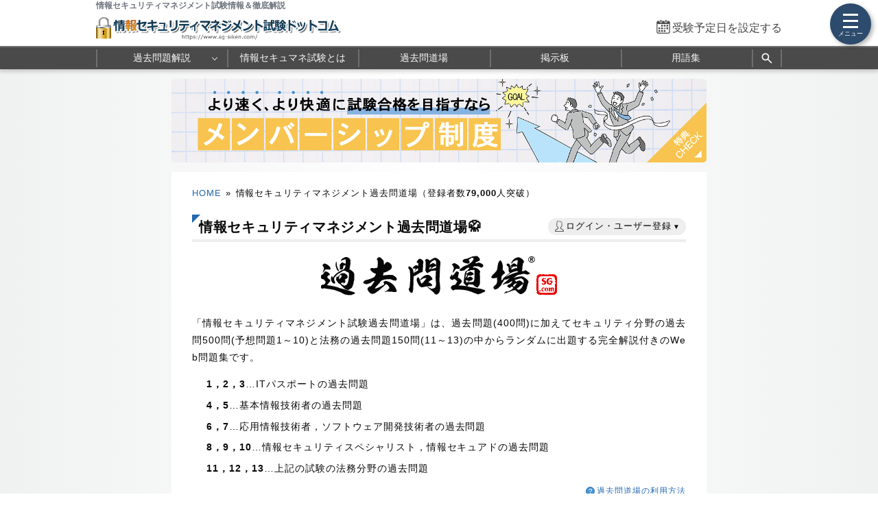

--- FILE ---
content_type: text/html; charset=utf-8
request_url: https://www.sg-siken.com/sgkakomon.php
body_size: 11903
content:
<!DOCTYPE html>
<html lang="ja">
<head>
<!-- Google tag (gtag.js) -->
<script async src="https://www.googletagmanager.com/gtag/js?id=G-CDJ5NFP48M"></script>
<script>
  window.dataLayer = window.dataLayer || [];
  function gtag(){dataLayer.push(arguments);}
  gtag('js', new Date());

  gtag('config', 'G-CDJ5NFP48M');
</script>
<meta name="viewport" content="width=1000,user-scalable=yes">
<link rel="alternate" media="only screen and (max-width:640px)" href="https://www.sg-siken.com/s/sgkakomon.php">
<link rel="canonical" href="https://www.sg-siken.com/sgkakomon.php">
<meta charset="UTF-8">
<meta name="format-detection" content="telephone=no">
<meta http-equiv="X-UA-Compatible" content="IE=Edge">
<meta name="keywords" content="情報セキュリティマネジメント試験,過去問題">
<meta property="og:site_name" content="情報セキュリティマネジメント試験.com">
<meta property="og:title" content="情報セキュリティマネジメント過去問道場🥋">
<meta property="og:type" content="article">
<meta property="og:image" content="https://www.sg-siken.com/img/ogimage_doujou.png">
<meta property="og:url" content="https://www.sg-siken.com/sgkakomon.php">
<link rel="stylesheet" href="/style.css">
<link rel="shortcut icon" href="/favicon.ico">
<title>情報セキュリティマネジメント過去問道場🥋｜情報セキュリティマネジメント試験.com</title>
</head>
<body>

<script>
if (typeof localStorage !== undefined) {
const theme = localStorage.getItem('NIGHT') || localStorage.getItem('NIGHTMODE') || 0;
if (theme == 1) document.body.className += ' night';
if (theme == 2) document.body.className += ' beige';
}
</script>

<!-- HEADER START -->
<header id="headerWrap" class="centeringBox">
<div id="header" class="centeringContent">
<h1>情報セキュリティマネジメント試験情報＆徹底解説</h1>
<a href="/"><img src="/img/title.png" id="logo" width="620" height="66" alt="情報セキュリティマネジメント試験ドットコム" title="情報セキュリティマネジメント試験ドットコム トップページ"></a>
<div id="countdown"></div>
</div>

<nav id="headerMenuWrap" class="centeringBox">
<div id="headerMenu" class="centeringContent">
<ul>
<li id="fastMenuBtn"><a href="/kakomon/07_haru/" title="過去問 解説">過去問題解説</a>
<li><a href="/sgis.html" title="情報セキュマネ試験とは">情報セキュマネ試験とは</a>
<li><a href="/sgkakomon.php" title="Webアプリ過去問道場">過去問道場</a>
<li><a href="/sgbbs.php" title="情報セキュティマネジメント掲示板">掲示板</a>
<li><a href="/keyword/" title="シラバス用語集">用語集</a>
<li class="search_button"><a href="#" title="サイト内検索" onclick="return false;"><svg xmlns="http://www.w3.org/2000/svg" viewBox="0 -960 960 960" width="20px" height="20px" fill="#fff"><path d="M784-120 532-372q-30 24-69 38t-83 14q-109 0-184.5-75.5T120-580q0-109 75.5-184.5T380-840q109 0 184.5 75.5T640-580q0 44-14 83t-38 69l252 252-56 56ZM380-400q75 0 127.5-52.5T560-580q0-75-52.5-127.5T380-760q-75 0-127.5 52.5T200-580q0 75 52.5 127.5T380-400Z"></path></svg></a>
</ul>
</div>
</nav>
<div class="search_panel">
<div class="search_panel_inner centeringContent">
<script async src="https://cse.google.com/cse.js?cx=004960489714786989109:jlxivj-zvmi"></script>
<div class="gcse-search"></div>
<div class="search_close_button">閉じる</div>
</div>
</div>
</header>
<!-- HEADER END -->

<!-- CONTENT START -->
<div id="contentWrap" class="centeringBox">
<div id="content" class="centeringContent">
<a href="/membership/"><img src="/membership/img/member_banner.png?20231128" class="banner" alt="メンバーシップ制度の紹介" style="display:block;max-width:100%;margin:1em auto;aspect-ratio:32/5;border-radius:5px;filter:none;" decoding="sync" fetchpriority="high" loading="eager"></a>
<!-- MAINCOL START -->
<main id="mainCol">
<div class="pan"><a href="/">HOME</a>&raquo;<b>情報セキュリティマネジメント過去問道場（登録者数<b>79,000</b>人突破）</b></div>
<style>
.rankingGraph{position:relative}
.rankingGraph .balloon{position:absolute;color:var(--color-444);background:var(--main-bg);border:1px solid var(--dark-border);border-radius:3px;padding:5px;box-shadow:2px 2px 5px var(--dark-border);z-index:1}
.rankingGraph .arrow{position:absolute;z-index:2}
.rankingGraph .arrow::before,.rankingGraph .arrow::after{content:"";width:0;height:0;position:absolute;border:solid transparent;border-width:0 7px 8px;border-bottom-color:var(--dark-border);left:0;top:-2px}
.rankingGraph .arrow::after{border-bottom-color:var(--main-bg);top:0}
[name="moshi_cnt"]{padding-left:0;padding-right:0;max-width:0;visibility:hidden;font-size:inherit;transition:0.25s ease-out}
[value="moshi_harf"]:checked ~ [name="moshi_cnt"]{max-width:80px;padding-left:4px;padding-right:20px;visibility:visible}
</style>
<div class="main kako doujou">
<h2>情報セキュリティマネジメント過去問道場🥋
<button id="userBtn"><i class="user"></i><span id="userid">ログイン・ユーザー登録</span></button>
<div id="userPanel"></div>
</h2>
<div class="img_margin"><img src="img/doujoulogo.png" width="344" height="58" alt="過去問道場" id="doujoulogo"></div>
<p>「情報セキュリティマネジメント試験過去問道場」は、過去問題(400問)に加えてセキュリティ分野の過去問500問(予想問題1～10)と法務の過去問題150問(11～13)の中からランダムに出題する完全解説付きのWeb問題集です。</p><ul class="none"><li><b>1，2，3</b>…ITパスポートの過去問題<li><b>4，5</b>…基本情報技術者の過去問題<li><b>6，7</b>…応用情報技術者，ソフトウェア開発技術者の過去問題<li><b>8，9，10</b>…情報セキュリティスペシャリスト，情報セキュアドの過去問題<li><b>11，12，13</b>…上記の試験の法務分野の過去問題</ul>
<div class="anslink"><i class="help"></i><a href="doujouManual.html">過去問道場の利用方法</a></div>
<form action="/sgkakomon.php" method="POST" id="configform" style="margin:0 0 30px 0">
<div id="tabs">
<ul><li class="active"><a href="#tab1">試験回を指定して出題</a><li><a href="#tab2">分野を指定して出題</a><li><a href="#tab3">模擬試験形式で出題</a></ul>
<p class="error"></p>

<div id="tab1">
<label><input type="checkbox" name="times[]" value="01_aki" checked><span>令和元年秋期</span></label><label><input type="checkbox" name="times[]" value="31_haru" checked><span>平成31年春期</span></label><label><input type="checkbox" name="times[]" value="30_aki" checked><span>平成30年秋期</span></label><label><input type="checkbox" name="times[]" value="30_haru" checked><span>平成30年春期</span></label><label><input type="checkbox" name="times[]" value="29_aki" checked><span>平成29年秋期</span></label><label><input type="checkbox" name="times[]" value="29_haru" checked><span>平成29年春期</span></label><label><input type="checkbox" name="times[]" value="28_aki" checked><span>平成28年秋期</span></label><label><input type="checkbox" name="times[]" value="28_haru" checked><span>平成28年春期</span></label><label><input type="checkbox" name="times[]" value="01_yosou" checked><span>予想問題1</span></label><label><input type="checkbox" name="times[]" value="02_yosou" checked><span>予想問題2</span></label><label><input type="checkbox" name="times[]" value="03_yosou" checked><span>予想問題3</span></label><label><input type="checkbox" name="times[]" value="04_yosou" checked><span>予想問題4</span></label><label><input type="checkbox" name="times[]" value="05_yosou" checked><span>予想問題5</span></label><label><input type="checkbox" name="times[]" value="06_yosou" checked><span>予想問題6</span></label><label><input type="checkbox" name="times[]" value="07_yosou" checked><span>予想問題7</span></label><label><input type="checkbox" name="times[]" value="08_yosou" checked><span>予想問題8</span></label><label><input type="checkbox" name="times[]" value="09_yosou" checked><span>予想問題9</span></label><label><input type="checkbox" name="times[]" value="10_yosou" checked><span>予想問題10</span></label><label><input type="checkbox" name="times[]" value="11_yosou" checked><span>予想問題11</span></label><label><input type="checkbox" name="times[]" value="12_yosou" checked><span>予想問題12</span></label><label><input type="checkbox" name="times[]" value="13_yosou" checked><span>予想問題13</span></label>
<div class="check_all_wrap">全項目チェック<button type="button" name="check_all">ON</button><button type="button" name="check_all">OFF</button></div>
</div>

<div id="tab2">
<div id="bunya">
<div>
<h4><label class="h4"><input type="checkbox" name="fields[]" value="sp_all" checked><span>セキュリティ(726)</span></label></h4><div id="sp_all"><label><input type="checkbox" name="categories[]" value="101" checked><span>情報セキュリティ<span class="category_count">310</span></span></label><label><input type="checkbox" name="categories[]" value="102" checked><span>情報セキュリティ管理<span class="category_count">125</span></span></label><label><input type="checkbox" name="categories[]" value="103" checked><span>セキュリティ技術評価<span class="category_count">21</span></span></label><label><input type="checkbox" name="categories[]" value="104" checked><span>情報セキュリティ対策<span class="category_count">163</span></span></label><label><input type="checkbox" name="categories[]" value="105" checked><span>セキュリティ実装技術<span class="category_count">107</span></span></label></div></div><div><h4><label class="h4"><input type="checkbox" name="fields[]" value="other_all" checked><span>その他の分野</span></label></h4><div id="other_all"><label><input type="checkbox" name="categories[]" value="2" checked><span>法務<span class="category_count">195</span></span></label><label><input type="checkbox" name="categories[]" value="3" checked><span>システム構成要素<span class="category_count">9</span></span></label><label><input type="checkbox" name="categories[]" value="4" checked><span>データベース<span class="category_count">8</span></span></label><label><input type="checkbox" name="categories[]" value="5" checked><span>ネットワーク<span class="category_count">9</span></span></label><label><input type="checkbox" name="categories[]" value="6" checked><span>プロジェクトマネジメント<span class="category_count">8</span></span></label><label><input type="checkbox" name="categories[]" value="7" checked><span>サービスマネジメント<span class="category_count">20</span></span></label><label><input type="checkbox" name="categories[]" value="8" checked><span>システム監査<span class="category_count">31</span></span></label><label><input type="checkbox" name="categories[]" value="9" checked><span>システム戦略<span class="category_count">10</span></span></label><label><input type="checkbox" name="categories[]" value="10" checked><span>システム企画<span class="category_count">9</span></span></label><label><input type="checkbox" name="categories[]" value="11" checked><span>企業活動<span class="category_count">10</span></span></label></div>
</div>
<div class="check_all_wrap">全項目チェック<button type="button" name="check_all">ON</button><button type="button" name="check_all">OFF</button></div>
</div>
<label class="h4"><input type="checkbox" name="options[]" value="timesFilter">試験回を指定して絞り込む</label>
<div id="fs3">
<label><input type="checkbox" name="times[]" value="01_aki" checked><span>令和元年秋期</span></label><label><input type="checkbox" name="times[]" value="31_haru" checked><span>平成31年春期</span></label><label><input type="checkbox" name="times[]" value="30_aki" checked><span>平成30年秋期</span></label><label><input type="checkbox" name="times[]" value="30_haru" checked><span>平成30年春期</span></label><label><input type="checkbox" name="times[]" value="29_aki" checked><span>平成29年秋期</span></label><label><input type="checkbox" name="times[]" value="29_haru" checked><span>平成29年春期</span></label><label><input type="checkbox" name="times[]" value="28_aki" checked><span>平成28年秋期</span></label><label><input type="checkbox" name="times[]" value="28_haru" checked><span>平成28年春期</span></label><label><input type="checkbox" name="times[]" value="01_yosou" checked><span>予想問題1</span></label><label><input type="checkbox" name="times[]" value="02_yosou" checked><span>予想問題2</span></label><label><input type="checkbox" name="times[]" value="03_yosou" checked><span>予想問題3</span></label><label><input type="checkbox" name="times[]" value="04_yosou" checked><span>予想問題4</span></label><label><input type="checkbox" name="times[]" value="05_yosou" checked><span>予想問題5</span></label><label><input type="checkbox" name="times[]" value="06_yosou" checked><span>予想問題6</span></label><label><input type="checkbox" name="times[]" value="07_yosou" checked><span>予想問題7</span></label><label><input type="checkbox" name="times[]" value="08_yosou" checked><span>予想問題8</span></label><label><input type="checkbox" name="times[]" value="09_yosou" checked><span>予想問題9</span></label><label><input type="checkbox" name="times[]" value="10_yosou" checked><span>予想問題10</span></label><label><input type="checkbox" name="times[]" value="11_yosou" checked><span>予想問題11</span></label><label><input type="checkbox" name="times[]" value="12_yosou" checked><span>予想問題12</span></label><label><input type="checkbox" name="times[]" value="13_yosou" checked><span>予想問題13</span></label>
<div class="check_all_wrap">全項目チェック<button type="button" name="check_all">ON</button><button type="button" name="check_all">OFF</button></div>
</div>
</div>

<div id="tab3">
<h3 class="h4" style="margin-bottom:0">オリジナル模擬試験</h3>
<label><input type="radio" name="moshi" value="mix_all" checked><span>全問題から作成</span></label><label><input type="radio" name="moshi" value="mix_h28"><span>平成28年以降から作成</span></label><h3 class="h4">本試験問題</h3><label><input type="radio" name="moshi" value="01_aki"><span>令和元年秋期</span></label><label><input type="radio" name="moshi" value="31_haru"><span>平成31年春期</span></label><label><input type="radio" name="moshi" value="30_aki"><span>平成30年秋期</span></label><label><input type="radio" name="moshi" value="30_haru"><span>平成30年春期</span></label><label><input type="radio" name="moshi" value="29_aki"><span>平成29年秋期</span></label><label><input type="radio" name="moshi" value="29_haru"><span>平成29年春期</span></label><label><input type="radio" name="moshi" value="28_aki"><span>平成28年秋期</span></label><label><input type="radio" name="moshi" value="28_haru"><span>平成28年春期</span></label>
<!--<label class="moshi_option"><input type="checkbox" name="options[]" value="last2times">直近2回の試験問題を除外する</label>-->
<label class="moshi_option"><input type="checkbox" name="options[]" value="moshi_harf">指定の問題数で実施する
<select name="moshi_cnt"><option value="25" selected>25問<option value="20">20問<option value="10">10問</select>
<small style="background:var(--brand-bright);color:var(--cta-text-color);font-size:80%;padding:1px 7px;border-radius:999px">メンバー限定</small></label>
</div>

</div>

<fieldset id="options"><legend><h4 style="font-size:14px">オプション項目</h4></legend>
<label><input type="checkbox" name="options[]" value="random">選択肢をランダムに並べ替える</label>
<label><input type="checkbox" name="options[]" value="showComment">最初から解説文を表示する</label>
<label><input type="checkbox" name="options[]" value="noCalc">計算問題を出題しない(β版)</label>
<label><input type="checkbox" name="options[]" value="noQuestion">解説がない問題を出題しない</label>
<label><input type="checkbox" name="options[]" value="onlyCalc">計算問題のみを出題する(β版)</label>
</fieldset>
<input type="hidden" name="addition" value="1">
<input type="hidden" name="mode" value="1">
<input type="hidden" name="qno" value="0">
<input type="hidden" name="sid" value="870db897b0b404ad441d8643efc4c6c135c08bbe">
<input type="hidden" name="_q">
<input type="hidden" name="_r">
<input type="hidden" name="_c">
<input type="hidden" name="result" value="-1" id="result">
<input type="hidden" name="startTime" value="">
<div class="img_margin"><button type="submit" class="submit" data-text="START">出題開始</button></div>
</form>

<div class="ads_wrap">
<div class="ads_content" id="x697adb5e9bcee15873461211"><script async src="https://pagead2.googlesyndication.com/pagead/js/adsbygoogle.js?client=ca-pub-5061380080248584" crossorigin="anonymous"></script>
<!-- Responsive SG -->
<ins class="adsbygoogle"
     style="display:block"
     data-ad-client="ca-pub-5061380080248584"
     data-ad-slot="2129736655"
     data-ad-format="rectangle"
     data-full-width-responsive="true"></ins>
<script>
     (adsbygoogle = window.adsbygoogle || []).push({});
</script></div>
<div class="ads_content" id="x697adb5e9bcee15873461212"><script async src="https://pagead2.googlesyndication.com/pagead/js/adsbygoogle.js?client=ca-pub-5061380080248584" crossorigin="anonymous"></script>
<!-- Responsive SG -->
<ins class="adsbygoogle"
     style="display:block"
     data-ad-client="ca-pub-5061380080248584"
     data-ad-slot="2129736655"
     data-ad-format="rectangle"
     data-full-width-responsive="true"></ins>
<script>
     (adsbygoogle = window.adsbygoogle || []).push({});
</script></div>
</div>

<h2>段級位認定者数</h2>
<div class="img_margin rankingGraph"><img src="https://quickchart.io/chart?c={type%3A%27bar%27%2Cdata%3A%7Blabels%3A%5B%27%E5%9B%9B%E7%B4%9A%27%2C%27%E4%B8%89%E7%B4%9A%27%2C%27%E4%BA%8C%E7%B4%9A%27%2C%27%E4%B8%80%E7%B4%9A%27%2C%27%E5%88%9D%E6%AE%B5%27%2C%27%E4%BA%8C%E6%AE%B5%27%2C%27%E4%B8%89%E6%AE%B5%27%2C%27%E5%9B%9B%E6%AE%B5%27%2C%27%E4%BA%94%E6%AE%B5%27%2C%27%E5%85%AD%E6%AE%B5%27%2C%27%E4%B8%83%E6%AE%B5%27%2C%27%E5%85%AB%E6%AE%B5%27%2C%27%E4%B9%9D%E6%AE%B5%27%2C%27%E5%8D%81%E6%AE%B5%27%2C%27%E5%90%8D%E4%BA%BA%27%5D%2Cdatasets%3A%5B%7Blabel%3A%27dummy%27%2Cdata%3A%5B3476%2C3356%2C2993%2C4367%2C4398%2C4272%2C2893%2C2080%2C1735%2C1770%2C1290%2C3267%2C815%2C773%2C338%5D%2CbackgroundColor%3AgetGradientFillHelper%28%27vertical%27%2C%5B%27%2336a2eb%27%2C%27%23127ac1%27%5D%29%7D%5D%7D%2Coptions%3A%7Btitle%3A%7Bdisplay%3Atrue%2Ctext%3A%272026%E5%B9%B41%E6%9C%8829%E6%97%A5+12%E6%99%82%E6%99%82%E7%82%B9%E3%80%80%E8%A8%8837%2C823%E5%90%8D%27%7D%2Cscales%3A%7BxAxes%3A%5B%7Bticks%3A%7BfontSize%3A11%7D%2CgridLines%3A%7Bdisplay%3Afalse%7D%7D%5D%2CyAxes%3A%5B%7Bticks%3A%7BfontSize%3A11%7D%7D%5D%7D%2Clegend%3A%7Bdisplay%3Afalse%7D%7D}" style="max-width:100%;height:auto;min-height:300px" alt="段級位認定者数"></div>
<h2>更新履歴</h2>
<dl class="tbl2 appInfo">
<dt>'24.5.4<dd>模擬試験モードの問題数について、半数以外に10問/20問などから選択できるようになりました。
<dt>'21.8.23<dd>学習履歴の自動バックアップ機能＆過去10日分のバックアップから復元できる機能を追加しました。
<dt>'20.10.10<dd>出題設定のUIをタブ形式に変更しました。
<dt>'20.4.9<dd><s>模擬試験モードに直近2回の試験問題を除外するオプションを追加しました。</s>問題があったため機能提供を停止しています。
<dt>'20.2.23<dd>模擬試験と見直しモードで選択肢ランダムのオプションを選択できるようにしました。
<dt>'20.2.19<dd>模擬試験モードで予想問題を除外する（H28以降の問題に絞る）機能を追加しました。
<dt>'19.10.25<dd>令和元年秋期の問題を追加しました。
<dt>'19.10.5<dd>学習成績をSNSでシェアできる機能を追加しました。
<dt>'19.7.19<dd>CSVデータファイルに学習日のデータを追加しました。
<dt>'19.6.21<dd>一部のUIアイコンを変更しました。
<dt>'19.6.17<dd>続きから再開する機能を変更しました。
<dt>'19.4.24<dd>平成31年春期試験の問題を追加しました。
<dt>'18.12.22<dd>タイトルロゴの横に登録ユーザ数を表示するようにしました。
<dt>'18.10.25<dd>30年秋期の問題を追加しました。
<dt>'18.9.3<dd>学習履歴にて中分類毎の分野成績を確認できるようにしました。
<dt>'18.4.16<dd>平成30年春期試験の問題を追加しました。
<dt>'17.12.25<dd>「今回 間違えた問題のみを出題する」オプションの機能を「今回の見直しをする」タブ内に移行しました。模擬試験モードのリファクタリングを実施しました。
<dt>'17.10.16<dd>平成29年秋期試験の問題を追加しました。
<dt>'17.10.11<dd>学習履歴のメニューに試験回ごとの成績を確認できる機能を追加しました。
<dt>'17.9.25<dd>学習履歴で月間合計を参照できるようにし、棒グラフがアニメーション表示されるよう改善しました。
<dt>'17.6.14<dd>未回答モードと復習モードに出題回で絞る機能を追加しました。またトップページにアカウント登録者の段級一覧が表示されるようにしました。
<dt>'17.4.20<dd>平成29年春期試験の問題を追加しました。
<dt>'16.12.24<dd>チェック機能、アカウント管理機能などを追加しました。
<dt>'16.10.16<dd>平成28年秋期試験の問題を追加しました。
<dt>'16.6.19<dd>パスワード入力のマスク表示の切替え機能を追加しました。
<dt>'16.4.18<dd>初回となる平成28年春期試験の問題を追加しました。
<dt>'16.2.27<dd>法務の問題150問を追加しました。
<dt>'15.12.19<dd>スマートフォン表示に対応しました。
<dt>'15.12.16<dd>公開しました。
</dl>
</div>
</main>
<!-- MAINCOL END -->

</div>
</div>
<!-- CONTENT END -->

<!-- FOOTER START -->
<footer id="footerWrap" class="centeringBox">
<div id="footer" class="centeringContent">
<div class="displaySelect">表示： <b>PC</b> ｜ <a href="/s/sgkakomon.php">モバイル</a></div>
<nav class="footerContent">
<a href="/thissiteis.html">利用規約</a>
<a href="/privacypolicy.html">プライバシーポリシー</a>
<a href="/tokushouhou.html">特商法に基づく表記</a>
<a href="/contact.html">お問い合わせ</a>
<a href="/config.html">表示設定</a>
<br>
<a href="/sitemap.html">サイトマップ</a>
<a href="/link.html">リンク</a>
<a href="/ads.html">広告の掲載について</a>
<a href="/contact_faq.html">よくある質問（FAQ）</a>
</nav>
<div class="minilogo" title="情報セキュリティマネジメント試験ドットコム"></div>
</div>

<div id="footerBottomWrap" class="centeringBox">
<div id="footerBottom" class="centeringContent">
<small>&copy; 2015-<script>document.write(new Date().getFullYear());</script>　情報セキュリティマネジメント試験ドットコム　All Rights Reserved.</small>
</div>
</div>
</footer>
<!-- FOOTER END -->

<button id="drawer_btn"><span></span><span></span><span></span></button>
<nav id="drawer_menu">

<div class="drawer_header">学習支援ツール</div>
<ul>
<li><a href="/sgkakomon.php" title="過去問道場" data-tip="人気">
<svg xmlns="http://www.w3.org/2000/svg" height="24px" viewBox="0 -960 960 960" width="24px" fill="#555"><path d="M798.85-272.69 719.31-353l22.54-22.54 80.3 79.54-23.3 23.31ZM685-690.08l-22.54-21.54L742-791.15l23.31 22.53L685-690.08Zm-410 .77-79.54-80.31L218-792.15l80.31 79.53L275-689.31ZM160.38-272.69 137.85-296l79.53-78.54L240.69-353l-80.31 80.31Zm156.24 21L480-348.46l165.15 97.54-43.23-183.23 141.77-121.16-187.77-16.84L480-746.08l-75.15 173.93-187.77 16.07 142.77 121.93-43.23 182.46Zm-49 66.69 56.84-236L136-580.77l246.77-20.92L480-825l98 224.31 246.77 19.92L636.31-421l56.84 236L480-310.62 267.62-185Zm213.15-314Z"/></svg>
過去問道場</a></li>

<li><a href="/sgbbs.php" title="掲示板" data-tip="質問・相談">
<svg xmlns="http://www.w3.org/2000/svg" height="24px" viewBox="0 -960 960 960" width="24px" fill="#555"><path d="M260-404h296v-32H260v32Zm0-132h440v-32H260v32Zm0-132h440v-32H260v32ZM136-172.92v-594.46q0-24.32 16.15-40.47T192.62-824h574.76q24.32 0 40.47 16.15T824-767.38v430.76q0 24.32-16.15 40.47T767.38-280h-524.3L136-172.92ZM230-312h537.38q9.24 0 16.93-7.69 7.69-7.69 7.69-16.93v-430.76q0-9.24-7.69-16.93-7.69-7.69-16.93-7.69H192.62q-9.24 0-16.93 7.69-7.69 7.69-7.69 16.93v518.15L230-312Zm-62 0v-480 480Z"/></svg>
掲示板</a>
</li>
</ul>

<div class="drawer_header">情報セキュマネ 過去問題解説</div>
<ul>
<li class="drawer_accordion"><a>
<svg xmlns="http://www.w3.org/2000/svg" height="24px" viewBox="0 -960 960 960" width="24px" fill="#555"><path d="M360-160v-40h80v-80H184.62q-27.62 0-46.12-18.5Q120-317 120-344.62v-390.76q0-27.62 18.5-46.12Q157-800 184.62-800h590.76q27.62 0 46.12 18.5Q840-763 840-735.38v390.76q0 27.62-18.5 46.12Q803-280 775.38-280H520v80h80v40H360ZM184.62-320h590.76q9.24 0 16.93-7.69 7.69-7.69 7.69-16.93v-390.76q0-9.24-7.69-16.93-7.69-7.69-16.93-7.69H184.62q-9.24 0-16.93 7.69-7.69 7.69-7.69 16.93v390.76q0 9.24 7.69 16.93 7.69 7.69 16.93 7.69ZM160-320v-440 440Z"/></svg>
CBT 公開問題</a>
</li>

<li>
	<ul class="testMenu">
	<li><a href="/kakomon/07_haru/" title="令和7年度">令和7年度</a>
	<li><a href="/kakomon/06_haru/" title="令和6年度">令和6年度</a>
	<li><a href="/kakomon/05_haru/" title="令和5年度">令和5年度</a>
	<li><a href="/kakomon/sample/" title="新制度サンプル問題">サンプル問題</a>
	</ul>
</li>

<li class="drawer_accordion"><a>
<svg xmlns="http://www.w3.org/2000/svg" height="24px" viewBox="0 -960 960 960" width="24px" fill="#555"><path d="M240.62-136q-24.32 0-40.47-16.5T184-192.62v-478.76q0-23.62 16.15-40.12Q216.3-728 240.62-728h102.76v-105.23h35.08V-728h206.16v-105.23h32V-728h102.76q24.32 0 40.47 16.5T776-671.38v478.76q0 23.62-16.15 40.12Q743.7-136 719.38-136H240.62Zm0-32h478.76q9.24 0 16.93-7.69 7.69-7.69 7.69-16.93v-310.76H216v310.76q0 9.24 7.69 16.93 7.69 7.69 16.93 7.69ZM216-535.39h528v-135.99q0-9.24-7.69-16.93-7.69-7.69-16.93-7.69H240.62q-9.24 0-16.93 7.69-7.69 7.69-7.69 16.93v135.99Zm0 0V-696v160.61Zm264.21 157.54q-10.59 0-18.79-7.98-8.19-7.98-8.19-18.57 0-10.6 7.98-18.79t18.58-8.19q10.59 0 18.79 7.98 8.19 7.98 8.19 18.57 0 10.6-7.98 18.79t-18.58 8.19Zm-156 0q-10.59 0-18.79-7.98-8.19-7.98-8.19-18.57 0-10.6 7.98-18.79t18.58-8.19q10.59 0 18.79 7.98 8.19 7.98 8.19 18.57 0 10.6-7.98 18.79t-18.58 8.19Zm312 0q-10.59 0-18.79-7.98-8.19-7.98-8.19-18.57 0-10.6 7.98-18.79t18.58-8.19q10.59 0 18.79 7.98 8.19 7.98 8.19 18.57 0 10.6-7.98 18.79t-18.58 8.19ZM480.21-240q-10.59 0-18.79-7.98-8.19-7.98-8.19-18.58 0-10.59 7.98-18.79 7.98-8.19 18.58-8.19 10.59 0 18.79 7.98 8.19 7.99 8.19 18.58 0 10.6-7.98 18.79T480.21-240Zm-156 0q-10.59 0-18.79-7.98-8.19-7.98-8.19-18.58 0-10.59 7.98-18.79 7.98-8.19 18.58-8.19 10.59 0 18.79 7.98 8.19 7.99 8.19 18.58 0 10.6-7.98 18.79T324.21-240Zm312 0q-10.59 0-18.79-7.98-8.19-7.98-8.19-18.58 0-10.59 7.98-18.79 7.98-8.19 18.58-8.19 10.59 0 18.79 7.98 8.19 7.99 8.19 18.58 0 10.6-7.98 18.79T636.21-240Z"/></svg>
旧制度 過去問題</a>
	<ul class="testMenu">
	<li><a href="/kakomon/01_aki/" title="令和元年秋期">令和元年秋期</a>
	<li><a href="/kakomon/31_haru/" title="平成31年春期">平成31年春期</a>
	<li><a href="/kakomon/30_aki/" title="平成30年秋期">平成30年秋期</a>
	<li><a href="/kakomon/30_haru/" title="平成30年春期">平成30年春期</a>
	<li><a href="/kakomon/29_aki/" title="平成29年秋期">平成29年秋期</a>
	<li><a href="/kakomon/29_haru/" title="平成29年春期">平成29年春期</a>
	<li><a href="/kakomon/28_aki/" title="平成28年秋期">平成28年秋期</a>
	<li><a href="/kakomon/28_haru/" title="平成28年春期">平成28年春期</a>
	</ul>
</li>

<li class="drawer_accordion"><a>
<svg xmlns="http://www.w3.org/2000/svg" height="24px" viewBox="0 -960 960 960" width="24px" fill="#555"><path d="M264.62-120q-26.85 0-45.74-18.88Q200-157.77 200-184.62v-350.76q0-26.85 18.88-45.74Q237.77-600 264.62-600H320v-80q0-66.85 46.58-113.42Q413.15-840 480-840t113.42 46.58Q640-746.85 640-680v80h55.38q26.85 0 45.74 18.88Q760-562.23 760-535.38v350.76q0 26.85-18.88 45.74Q722.23-120 695.38-120H264.62Zm0-40h430.76q10.77 0 17.7-6.92 6.92-6.93 6.92-17.7v-350.76q0-10.77-6.92-17.7-6.93-6.92-17.7-6.92H264.62q-10.77 0-17.7 6.92-6.92 6.93-6.92 17.7v350.76q0 10.77 6.92 17.7 6.93 6.92 17.7 6.92ZM480-300q25.31 0 42.65-17.35Q540-334.69 540-360t-17.35-42.65Q505.31-420 480-420t-42.65 17.35Q420-385.31 420-360t17.35 42.65Q454.69-300 480-300ZM360-600h240v-80q0-50-35-85t-85-35q-50 0-85 35t-35 85v80ZM240-160v-400 400Z"/></svg>
セキュリティ分野 500問</a>
	<ul>
	<li class="divider">Lv.1 ITパスポート編
	<li><a href="/kakomon/01_yosou/" title="予想問題1">予想問題1</a>
	<li><a href="/kakomon/02_yosou/" title="予想問題2">予想問題2</a>
	<li><a href="/kakomon/03_yosou/" title="予想問題3">予想問題3</a>
	<li class="divider">Lv.2 基本情報技術者編
	<li><a href="/kakomon/04_yosou/" title="予想問題4">予想問題4</a>
	<li><a href="/kakomon/05_yosou/" title="予想問題5">予想問題5</a>
	<li class="divider">Lv.3 応用情報技術者編
	<li><a href="/kakomon/06_yosou/" title="予想問題6">予想問題6</a>
	<li><a href="/kakomon/07_yosou/" title="予想問題7">予想問題7</a>
	<li class="divider">Lv.4 情報セキュリティSP編
	<li><a href="/kakomon/08_yosou/" title="予想問題8">予想問題8</a>
	<li><a href="/kakomon/09_yosou/" title="予想問題9">予想問題9</a>
	<li><a href="/kakomon/10_yosou/" title="予想問題10">予想問題10</a>
	</ul>
</li>

<li class="drawer_accordion"><a>
<svg xmlns="http://www.w3.org/2000/svg" height="24px" viewBox="0 -960 960 960" width="24px" fill="#555"><path d="M120-160v-40h340v-442.38q-28.31-5.16-50-25.7T382.38-720H244.62L360-431.54q-2.31 40-37.15 68.08Q288-335.38 240-335.38q-48 0-82.85-28.08-34.84-28.08-37.15-68.08L235.38-720H160v-40h222.38q6.62-33.46 33.39-56.73Q442.54-840 480-840q37.46 0 64.23 23.27Q571-793.46 577.62-760H800v40h-75.38L840-431.54q-2.31 40-37.15 68.08Q768-335.38 720-335.38q-48 0-82.85-28.08-34.84-28.08-37.15-68.08L715.38-720H577.62q-5.93 31.38-27.62 51.92-21.69 20.54-50 25.7V-200h340v40H120Zm519.62-275.38h160.76L720-636.31l-80.38 200.93Zm-480 0h160.76L240-636.31l-80.38 200.93ZM480-680q24.69 0 42.35-17.65Q540-715.31 540-740t-17.65-42.35Q504.69-800 480-800t-42.35 17.65Q420-764.69 420-740t17.65 42.35Q455.31-680 480-680Z"/></svg>
法務分野 150問</a>
	<ul>
	<li><a href="/kakomon/11_yosou/" title="予想問題11">予想問題11</a>
	<li><a href="/kakomon/12_yosou/" title="予想問題12">予想問題12</a>
	<li><a href="/kakomon/13_yosou/" title="予想問題13">予想問題13</a>
	</ul>
</li>
</ul>

<div class="drawer_header">シラバス用語対策</div>
<ul>
<li class="drawer_accordion"><a data-tip="シラバス">
<svg xmlns="http://www.w3.org/2000/svg" height="24px" viewBox="0 -960 960 960" width="24px" fill="#555"><path d="M175.38-396.38h31.16l22.23-61.39h114.77L366-396.38h31.69l-92.38-245.7H267l-91.62 245.7Zm64.85-90.7 44.92-122.38h2l44.93 122.38h-91.85Zm315.15-89.23v-37.23q32.24-16.31 69.04-24.46 36.81-8.15 75.58-8.15 22.15 0 42.54 2.84 20.38 2.85 42.08 8.08v36.31q-20.93-6.7-40.81-9.27-19.89-2.58-43.81-2.58-38.77 0-75.69 8.73-36.93 8.73-68.93 25.73Zm0 218.46v-38.77q30.7-16.3 68.66-24.46 37.96-8.15 75.96-8.15 22.15 0 42.54 2.85 20.38 2.84 42.08 8.07V-382q-20.93-6.69-40.81-9.27-19.89-2.58-43.81-2.58-38.77 0-75.69 9.39-36.93 9.38-68.93 26.61Zm0-108.46v-38.77q32.24-16.3 69.04-24.46 36.81-8.15 75.58-8.15 22.15 0 42.54 2.84 20.38 2.85 42.08 8.08v36.31q-20.93-6.69-40.81-9.27-19.89-2.58-43.81-2.58-38.77 0-75.69 9.5-36.93 9.5-68.93 26.5ZM260-318.46q52.38 0 101.88 12.04 49.5 12.04 98.12 39.19v-392.46q-43.31-30.93-95.46-46.39-52.16-15.46-104.54-15.46-36 0-63.04 4.31t-60.04 16q-9.23 3.08-13.07 8.85-3.85 5.76-3.85 12.69v360.61q0 10.77 7.69 15.77t16.93 1.16q21.92-7.39 50.65-11.85 28.73-4.46 64.73-4.46Zm240 51.23q48.62-27.15 98.12-39.19 49.5-12.04 101.88-12.04 36 0 64.73 4.46 28.73 4.46 50.65 11.85 9.24 3.84 16.93-1.16 7.69-5 7.69-15.77v-360.61q0-6.93-3.85-12.31-3.84-5.38-13.07-9.23-33-11.69-60.04-16-27.04-4.31-63.04-4.31-52.38 0-104.54 15.46-52.15 15.46-95.46 46.39v392.46Zm-20 58q-48.77-33.39-104.77-51.31-56-17.92-115.23-17.92-31.23 0-61.35 5.23Q168.54-268 140-256.46q-21.77 8.69-40.88-5.23Q80-275.61 80-300.15v-386.62q0-14.85 7.81-27.54T109.69-732q35.23-15.54 73.31-22.54 38.08-7 77-7 58.77 0 114.65 16.92 55.89 16.93 105.35 49.24 49.46-32.31 105.35-49.24 55.88-16.92 114.65-16.92 38.92 0 77 7T850.31-732q14.07 5 21.88 17.69 7.81 12.69 7.81 27.54v386.62q0 24.54-20.65 37.69-20.66 13.15-43.97 4.46-27.76-10.77-56.73-15.62-28.96-4.84-58.65-4.84-59.23 0-115.23 17.92-56 17.92-104.77 51.31ZM290-494.38Z"/></svg>
用語集</a>
	<ul>
	<li><a href="/keyword/" title="カテゴリーから探す">カテゴリーから探す</a></li>
	<li><a href="/keyword/#char_index" title="索引から探す">索引から探す</a></li>
	</ul>
</li>

<li><a href="/sg_yougoquiz.php" title="用語クイズ">
<svg xmlns="http://www.w3.org/2000/svg" height="24px" viewBox="0 -960 960 960" width="24px" fill="#555"><path d="M532-378.46q12.38 0 20.81-8.42 8.42-8.43 8.42-20.81 0-12.39-8.42-20.81-8.43-8.42-20.81-8.42-12.38 0-20.81 8.42-8.42 8.42-8.42 20.81 0 12.38 8.42 20.81 8.43 8.42 20.81 8.42Zm-16.69-106.62h33.38q1.54-25.15 6.43-36.88 4.88-11.73 25.19-29.5 16.38-13.08 32.88-32.69 16.5-19.62 16.5-49.08 0-40.39-27.7-66.35-27.7-25.96-69.99-25.96-30.31 0-55.69 16.5-25.39 16.5-38.93 46.95l30.47 13.94q9.3-21.47 25.57-32.7 16.27-11.23 38.58-11.23 27.73 0 46.02 16.46 18.29 16.47 18.29 41.31 0 23.31-16.66 40.35-16.65 17.04-35.96 33.81-14.31 13.07-21.34 31.5-7.04 18.42-7.04 43.57ZM316.62-280q-24.32 0-40.47-16.15T260-336.62v-430.76q0-24.32 16.15-40.47T316.62-824h430.76q24.32 0 40.47 16.15T804-767.38v430.76q0 24.32-16.15 40.47T747.38-280H316.62Zm0-32h430.76q9.24 0 16.93-7.69 7.69-7.69 7.69-16.93v-430.76q0-9.24-7.69-16.93-7.69-7.69-16.93-7.69H316.62q-9.24 0-16.93 7.69-7.69 7.69-7.69 16.93v430.76q0 9.24 7.69 16.93 7.69 7.69 16.93 7.69Zm-104 136q-24.32 0-40.47-16.15T156-232.61v-462.77h32v462.77q0 9.23 7.69 16.92 7.69 7.69 16.93 7.69h462.76v32H212.62ZM292-792v480-480Z"/></svg>
用語クイズ</a>
</li>
</ul>

<ul>
<li class="drawer_accordion"><a>
<svg xmlns="http://www.w3.org/2000/svg" height="20px" viewBox="0 -960 960 960" width="20px" fill="#555"><path d="M464-308h32v-220h-32v220Zm15.79-268.92q8.67 0 14.75-5.87t6.08-14.54q0-8.67-5.87-14.75-5.87-6.07-14.54-6.07-8.67 0-14.75 5.86-6.08 5.87-6.08 14.54 0 8.67 5.87 14.75t14.54 6.08Zm.62 440.92q-70.95 0-133.69-26.84-62.73-26.84-109.86-73.92t-73.99-109.72Q136-409.11 136-480.32q0-71.22 26.84-133.46 26.84-62.23 73.92-109.36t109.72-73.99Q409.11-824 480.32-824q71.22 0 133.46 26.84 62.23 26.84 109.36 73.92t73.99 109.48Q824-551.36 824-480.41q0 70.95-26.84 133.69-26.84 62.73-73.92 109.86t-109.48 73.99Q551.36-136 480.41-136Zm-.41-32q130 0 221-91t91-221q0-130-91-221t-221-91q-130 0-221 91t-91 221q0 130 91 221t221 91Zm0-312Z"/></svg>
試験情報＆制度解説</a>
</li>

<li>
	<ul>
	<li><a href="/sgis.html" title="情報セキュリティマネジメント試験とは">情報セキュリティマネジメント試験とは</a>
	<li><a href="/sggaiyou.html" title="試験の概要">試験の概要</a>
	<li><a href="/sghani.html" title="出題範囲">出題範囲</a>
	<li><a href="/sgkeisiki.html" title="試験形式">試験の形式と合格基準</a>
	<li><a href="/sgnanido.html" title="試験の難易度">試験の難易度</a>
	<li><a href="/sgtext.html" title="参考書・問題集">おすすめ参考書・問題集</a>
	<li><a href="/sgtoukei.html" title="統計情報">統計情報</a>
	<li><a href="/faq.html" title="よくある質問とその答え（FAQ）">よくある質問（FAQ）</a>
	</ul>
</li>
</ul>

<a href="https://twitter.com/kakomon_doujou?ref_src=twsrc%5Etfw" class="twitter-follow-button" data-size="large" data-lang="ja" data-show-count="false">Follow @kakomon_doujou</a><script async src="https://platform.twitter.com/widgets.js"></script>

</nav>
<a href="#header" id="toTop"><span>&#9650;</span><br>Pagetop</a>

<div id="canvas_answer_back"></div>
<canvas id="canvas_answer_front" width="200" height="260"></canvas>

<!-- SCRIPT START -->
<script src="//ajax.googleapis.com/ajax/libs/jquery/3.4.1/jquery.min.js"></script>
<script src="/js/sg.js"></script>
<script src="./js/kakomonApp.js?20251124"></script>
<!-- SCRIPT END -->
</body>
</html>

--- FILE ---
content_type: text/html; charset=utf-8
request_url: https://www.google.com/recaptcha/api2/aframe
body_size: 114
content:
<!DOCTYPE HTML><html><head><meta http-equiv="content-type" content="text/html; charset=UTF-8"></head><body><script nonce="Lf1HCdKZ0hXIfaki_CceBw">/** Anti-fraud and anti-abuse applications only. See google.com/recaptcha */ try{var clients={'sodar':'https://pagead2.googlesyndication.com/pagead/sodar?'};window.addEventListener("message",function(a){try{if(a.source===window.parent){var b=JSON.parse(a.data);var c=clients[b['id']];if(c){var d=document.createElement('img');d.src=c+b['params']+'&rc='+(localStorage.getItem("rc::a")?sessionStorage.getItem("rc::b"):"");window.document.body.appendChild(d);sessionStorage.setItem("rc::e",parseInt(sessionStorage.getItem("rc::e")||0)+1);localStorage.setItem("rc::h",'1769659233516');}}}catch(b){}});window.parent.postMessage("_grecaptcha_ready", "*");}catch(b){}</script></body></html>

--- FILE ---
content_type: text/javascript; charset=utf-8
request_url: https://www.sg-siken.com/js/kakomonApp.js?20251124
body_size: 24823
content:
var
testID = 'sg',
fieldarr = ['テクノロジ系','マネジメント系','ストラテジ系'],
middleFieldarr = ['d',
'セキュリティ','法務','システム構成要素','データベース','ネットワーク',
'プロジェクトマネジメント','サービスマネジメント','システム監査',
'システム戦略','システム企画','企業活動'],
bigFieldarr = ['','コンピュータシステム','技術要素','','プロジェクトマネジメント','サービスマネジメント','システム戦略','','企業と法務'],
addTimes = {"01_yosou":"予想問題1","02_yosou":"予想問題2","03_yosou":"予想問題3","04_yosou":"予想問題4","05_yosou":"予想問題5","06_yosou":"予想問題6","07_yosou":"予想問題7","08_yosou":"予想問題8","09_yosou":"予想問題9","10_yosou":"予想問題10","11_yosou":"予想問題11","12_yosou":"予想問題12","13_yosou":"予想問題13"},
spField = 1,
stYear = 2016, edYear = 2019, aki = true;

$(function(){var s=testID+"kakomon.php",g="./php/userManagement.php",a="/membership/",B=["-","○","×"],V=-1===$.inArray(testID,["ip","sg","fe","ap"]),m='<i class="loading"></i>',n='<i class="loading large"></i>',i="ログイン・ユーザー登録",h=/^[\w.-]{6,20}$/,r=/^[\w`~!@#$%^&*+=(){}[|:;.,?<>"\'\]\/\\\-]{8,32}$/;$("body").append('<div id="stateMessage"></div><div id="grayLayer"></div><div id="overLayer" class="doujou"></div>'),$('#configform [value="timesFilter"]').prop("checked")||$("#fs3").hide(),$("#tabs > div").hide();var e,t=$("#tabs li.active a").attr("href").replace(/#tab/,"");$("#tab"+t).show(),$("#doujoulogo")[0]&&($("dt:gt(4),dd:gt(4)",".tbl2.appInfo").hide(),$(".tbl2.appInfo dd:eq(4)").append('<div class="anslink"><a href="javascript:void(0)">▼すべて表示</a></div>'),$('img[src="img/doujoulogo.png"]').attr("usemap","#map").after('<map name="map"></map>'),$('map[name="map"]').append('<area shape="rect" coords="317,30,341,54" id="addSwitch">'),$("#addSwitch").css("cursor","default").one("click",function(){if(1!=$('#configform [name="addition"]').val()&&!spField){for(var e in addTimes)$("#tab1 > label:last").after('<label><input type="checkbox" name="times[]" value="'+e+'" checked><span>'+addTimes[e]+"</span></label>");$('#configform [name="addition"]').val("1"),alert("選べる試験回が"+Object.keys(addTimes).length+"つ追加されました。"),delete k.coverage}}),$(".tbl2 .anslink a").click(function(){return $(this).parent().remove(),$("dt:gt(4),dd:gt(4)",".tbl2.appInfo").slideDown("fast"),!1}),e=localStorage.getItem("DOUJOU_OPTIONS")||"",$('[name="options[]"]:not([value="timesFilter"])').each(function(){-1!==e.indexOf($(this).val())&&$(this).prop("checked",!0)})),$('[name="options[]"]:not([value="timesFilter"])').change(function(){var e,a=localStorage.getItem("DOUJOU_OPTIONS")||"";$(this).prop("checked")?a+=$(this).val():(e=new RegExp($(this).val(),"g"),a=a.replace(e,"")),localStorage.setItem("DOUJOU_OPTIONS",a)}),$("#openclose").click(function(){return $("#collapsiblebox").is(":visible")?($("#collapsiblebox").hide(),$(this).html("出題設定")):($("#collapsiblebox").show(),$(this).html("▲ 閉じる")),!1}),$('[value="timesFilter"]').click(function(){$("#fs3").slideToggle("fast")}),$('[value="noCalc"], [value="onlyCalc"]').click(function(){var e="noCalc"==$(this).attr("value")?"onlyCalc":"noCalc";$(this).prop("checked")&&$('[value="'+e+'"]').prop("checked",!1)}),$("#tabs > ul > li > a").click(function(){$("#tabs > ul > li").removeClass("active"),$(this).parent().addClass("active");var e=$(this).attr("href");if($("#tabs > div").hide(),$(e).show(),"#tab3"==e||"#tab4"==e?$("#options label:gt(0)").hide():$("#options label").show(),"#tab4"==e&&!$("#tab4").html()){var a={},s=$('#configform [name="_q"]').val().split(","),t=$('#configform [name="_r"]').val().split(",");-1!=$("#result").val()&&t.push($("#result").val());for(var i=s.length-1;0<=i;i--)s[i]&&void 0===a[s[i]]&&0!=t[i]&&(a[s[i]]=t[i]);var r=[];$.each(a,function(e,a){2==a&&r.push(e)});var n=r.length,l="";if(0===n)l="見直し対象問題はありません。試験回または分野で出題範囲を指定してください。";else{l='見直し対象問題数は<b style="font-size:120%">'+n+"</b>問です。<br>";for(r.reverse(),i=0;i<=n-1;i++){if(20==i){l+="<br><span>その他　"+(n-20)+"問</span>";break}var o=r[i].split("_"),c=o[0],d=o[1];q=o[2],l+="<span>"+ie(c+"_"+d)+" 問"+q+"</span>"}}$("#tab4").html(l)}return!1}),4==t&&$('#tabs a[href="#tab4"]').click(),$('#configform [name="check_all"]').click(function(){var e="ON"==$(this).html();($(this).val()?$('[type="checkbox"]',"#"+$(this).val()):$('[type="checkbox"]',$(this).parent().parent())).prop("checked",e)}),$('#configform [name="recommend"]').click(function(){var e=$(this).parent().parent();$('[type="checkbox"]',e).prop("checked",!1),("ip"==testID?$('[type="checkbox"]:lt(10)',e):"fe"==testID?$('[type="checkbox"]:lt(20)',e):"ap"==testID?$('[type="checkbox"]:lt(22):gt(1)',e):$('[type="checkbox"]:lt(12):gt(1)',e)).prop("checked",!0)}),$('#configform [name="fields[]"]').change(function(){var e=$(this).prop("checked");$('[type="checkbox"]',"#"+$(this).val()).prop("checked",e)}),$('#configform [name="categories[]"]').change(function(){var e=$(this).parent().parent(),a=0!==$(":checked",e).length;$('#configform [value="'+e.attr("id")+'"]').prop("checked",a)}),$("#configform .submit").click(function(){function e(e,a){$(e).css("backgroundColor","rgba(248,131,131,.2)"),$("#tabs > .error").html(a).addClass("show")}try{var a;if($("#tab1, #bunya, #fs3, #tab4, #options").css("background","transparent"),$("#tabs > .error").html("").removeClass("show"),$("#tabs .active")[0]&&(a=$("#tabs .active a").attr("href").replace(/#tab/,""),$('[name="mode"]',$("#configform")).val(a)),(F()||S())&&$("#configform").submit(),1==a&&0===$(":checked","#tab1").length)return e("#tab1","※出題する範囲を1つ以上チェックしてください。"),!1;if(2==a&&0===$(":checked","#bunya h4").length)return e("#bunya","※出題する範囲を1つ以上チェックしてください。"),!1;if(2==a&&$('[value="timesFilter"]').prop("checked")&&0===$(":checked","#fs3").length)return e("#fs3","※出題する範囲を1つ以上チェックしてください。"),!1;if($('[value="noCalc"]').prop("checked")&&$('[value="onlyCalc"]').prop("checked"))return e("#options","※計算問題のオプションは同時指定できません。"),!1;if(4==a&&!$("#tab4 span")[0])return e("#tab4","※試験回または分野で出題範囲を指定してください。"),!1;(2==a&&$('#configform [value="timesFilter"]').prop("checked")?$('[type="checkbox"]',"#tab1"):$('[type="checkbox"]',"#fs3")).prop("checked",!1)}catch(e){console.error(e.message)}});var l,o,Z={},k={},p=$("#userPanel").text();function c(){$("#doujoulogo")[0]&&$.ajax({type:"POST",url:g,cache:!1,data:$.param({action:"continue"}),dataType:"json"}).done(function(e){"success"==e.status?$('<button class="continue submit" data-text="CONTINUE">続きから再開 ('+(Number(e.flags.qno)+1)+"問目から)</button>").insertAfter($(".submit").eq(0)).data("flags",e.flags).click(function(){var e=$(this).data("flags"),a=$("#configform");$('[name="mode"]',a).val(e.mode),$('[name="addition"]',a).val(e.addition),$('[name="qno"]',a).val(e.qno),$('[name="sid"]',a).val(e.sid),$('[name="_q"]',a).val(e._q),$('[name="_r"]',a).val(e._r),$('[name="_c"]',a).val(e._c),$('[name="startTime"]',a).val(e.startTime),e.review&&a.append('<input type="hidden" name="review" value="'+e.review+'">'),e.unanswer&&a.append('<input type="hidden" name="unanswer" value=\''+e.unanswer+"'>"),$('[type="checkbox"]',a).val(Object.keys(e)),a.submit()}):"error"==e.status&&e.errorcode})}function b(e){$("#stateMessage").html(e).addClass("show").delay(3e3).queue(function(e){$("#stateMessage").removeClass("show"),e()})}function w(){$("#stateMessage").removeClass("show").delay(500).queue(function(e){$(this).hasClass("show")||($(this).html(""),e())})}function K(e,a,s){$("body").addClass("modal"),$("#grayLayer").show();var t,i,r,n=$("#overLayer");_w=a?a+"px":"auto",n.css({width:_w,height:"auto"}).html('<div class="textBtn cross">×</div>'+e),a=a||n.width(),s=s||n.height(),$(window).height()>s?(t="fixed",i="50%",r=-s/2):(t="absolute",i="5px",r=0,1<$(".qtable",n).length&&$(".qtable",n).eq(0).remove()),n.css({width:a+"px",height:s+"px","margin-left":-a/2+"px","margin-top":r+"px",position:t,top:i}).fadeIn()}$("#userPanel").html('<style>#userPanel #adminForm, .login + #userPanel #loginForm, #userPanel .membership-menu{display:none}.login + #userPanel #adminForm{display:block}.member + #userPanel .not-membership-menu{display:none}.member + #userPanel .membership-menu{display:inline-block}</style><div id="formTitle">アカウントにログイン</div><form id="loginForm" autocomplete="on"><div class="inputWrap"><i class="user"></i><input type="text" name="userid" maxlength="96" placeholder="　" autocomplete="username" required><label>ユーザーID または メールアドレス</label></div><div class="inputWrap"><i class="password"></i><input type="password" name="password" maxlength="32" placeholder=" " autocomplete="current-password" required><label>パスワード</label><i class="eye togglePassword"></i></div><div><label class="autoLogin"><input type="checkbox" name="autoLogin">ログイン状態を保持する（1か月間）</label></div><div><button type="submit" name="login">ログイン</button></div><div><a href="javascript:void(0)" id="resetPassword">パスワードをお忘れの場合</a></div>アカウントを作成しませんか?<a href="javascript:void(0)" id="register">+新規登録</a></form><form id="adminForm"><ul><li><a href="javascript:void(0)" id="review" title="学習履歴全体の中から直前1回の出題が不正解の問題のみを出題します"><i class="review"></i><br>復習を開始</a><li><a href="javascript:void(0)" id="unanswer" title="学習履歴全体の中から解答歴のない問題のみを出題します"><i class="unanswer"></i><br>未解答を出題</a><li><a href="javascript:void(0)" id="checklist" title="3種類のチェック状態の閲覧、編集および色グループごとに復習できます"><i class="checklist"></i><br>チェック状態</a><li><a href="javascript:void(0)" id="history" title="学習履歴データを学習回ごとに閲覧できる機能です"><i class="history"></i><br>学習履歴</a><li><a href="javascript:void(0)" id="coverage" title="解いた問題の数と収録問題全体に占める割合を確認できます"><i class="coverage"></i><br>達成度</a><li><a href="javascript:void(0)" id="everytest" title="学習履歴を試験回ごとに集計したデータを閲覧できる機能です"><i class="everytest"></i><br>試験毎の成績</a><li><a href="javascript:void(0)"></a><li class="not-membership-menu"><a href="/membership/"><i class="membership"></i><br>メンバー登録</a><li class="membership-menu"><a href="/membership/tokuten/" target="_blank" rel="noopener"><i class="membership"></i><br>メンバー特典</a><li><a href="javascript:void(0)" id="account" title="パスワードの変更、パスワードリセットに必要となるメールアドレスの登録、学習履歴の初期化、アカウントの削除が行えます"><i class="account"></i><br>アカウント</a></ul><a href="javascript:void(0)" id="logout"><u>ログアウト</u></a></form>'),$("#userBtn").hasClass("login")&&($("#formTitle").html("学習履歴管理"),c()),(F()||S()||P())&&(F()?(l="復習モード中のため",o="復習モードを終了する"):S()?(l="未解答優先モード中のため",o="未解答優先モードを終了する"):(l="模擬試験中のためオプション・",o="模擬試験モードを終了する",$("#options").hide()),$("#tabs").hide().before('<div id="reviewWrap">※'+l+'出題範囲の指定ができません。<br><button id="review_end">'+o+"</button></div>")),$("#moshi_result")[0]&&(f(),setTimeout(function(){$("#overLayer h2").html("模擬試験結果")},2e3)),$("#userBtn").click(function(e){return $("#userPanel").toggleClass("show"),!1}),$("#userPanel").click(function(e){e.stopPropagation()}),$("#contentWrap, #headerWrap").click(function(){$("#userPanel").removeClass("show")}),$("#register").click(function(){return K('<form id="registForm" class="miniForm validationForm"><h2>アカウントを作成する</h2><div class="message">アカウントを作成すると学習履歴が自動記録され、その履歴を利用した機能が利用できるようになります。</div><div class="inputWrap"><i class="user validate"></i><input type="text" name="userid" maxlength="20" placeholder="　" required><label>ユーザーID（0-9 a-z A-Z ._-で6～20文字)</label><div class="error"></div></div><div class="inputWrap"><i class="password validate"></i><input type="password" name="password" maxlength="32" placeholder="　" autocomplete="new-password" required><label>パスワード（半角英数字・記号で8～32文字)</label><div class="error"></div><i class="eye togglePassword"></i></div><div style="margin-top:-20px;white-space:nowrap">記号の種類 (`~!@#$%^&amp;*_+-={}[]|:;&quot;&apos;&lt;&gt;.,?/)</div><div><label class="autoLogin"><input type="checkbox" name="autoLogin">ログイン状態を保持する（1ヶ月間）</label></div><button type="submit" name="regist">ユーザー登録</button></form>',360),!1}),$("#resetPassword").click(function(){return K('<form id="resetForm" class="miniForm validationForm"><h2>パスワードをリセットする</h2><div class="message">ユーザーIDと登録済メールアドレスをお送りいただくと、アカウントのパスワードをリセットできます。</div><div class="inputWrap"><i class="user"></i><input type="text" name="userid" maxlength="20" placeholder="　" autocomplete="username" required><label>ユーザーID</label><div class="error"></div></div><div class="inputWrap"><i class="email"></i><input type="email" name="email" maxlength="96" placeholder="　" autocomplete="email" required><label>メールアドレス（アカウント設定より登録済のもの）</label><div class="error"></div></div><button type="submit" name="reset">パスワードをリセットする</button></form>',360),!1}),$("#overLayer").on("input",'[name="userid"], [name^="password"]',function(){var e=$(this).siblings(".validate");if(!e)return!1;e.removeClass("ok ng");var a=$(this).val();if(!a)return!1;var s=$(this).attr("name");"userid"==s&&h.test(a)||0===s.indexOf("password")&&r.test(a)?e.addClass("ok"):e.addClass("ng"),$('#accountForm [name="password_confirm"]')[0]&&(a=$('#accountForm [name="password_new"]'),e=$('#accountForm [name="password_confirm"]'),a.siblings(".validate").hasClass("ok")&&a.val()==e.val()?e.siblings(".validate").removeClass("ng").addClass("ok"):e.val()&&e.siblings(".validate").removeClass("ok").addClass("ng"))}),$("#userPanel, #overLayer").on("click",".togglePassword",function(){var e=$("input",$(this).parent());$(e).replaceWith($("<input />").val(e.val()).attr("name",e.attr("name")).attr("placeholder",e.attr("placeholder")).attr("autocomplete",e.attr("autocomplete")).attr("type","password"==e.attr("type")?"text":"password").attr("maxlength",e.attr("maxlength")).attr("style",e.attr("style")))}),$("#overLayer").on("submit","#registForm",function(){var e=!1,s=$(this),t=s.find('[type="submit"]');$(".error",s).removeClass("show");var a,i={userid:$('[name="userid"]',s).val(),password:$('[name="password"]',s).val(),action:"regist"};for(a in i)i[a]||($('[name="'+a+'"]',s).siblings(".error").html("この項目の入力は必須です").addClass("show"),e=!0);return!e&&(h.test(i.userid)||($('[name="userid"]',s).siblings(".error").html("入力値が要件を満たす形式になっていません").addClass("show"),e=!0),r.test(i.password)||($('[name="password"]',s).siblings(".error").html("入力値が要件を満たす形式になっていません").addClass("show"),e=!0),e||($('[name="autoLogin"]',s).prop("checked")&&(i.autoLogin=!0),$(".message",s).html(n),t.prop("disabled",!0).addClass("disabled"),d=!0,$.ajax({type:"post",url:g,cache:!1,data:$.param(i),dataType:"json"}).done(function(e){if("success"==e.status){var a='<h2>ユーザー登録が完了しました</h2><div class="img_margin"><img src="/img/ext/12.png" style="max-height:160px" alt="ユーザー登録ありがとう"></div><div class="message">今後とも当サイトをよろしくお願い申し上げます！<br>パスワードリセットに備えてアカウント設定からメールアドレスを登録することをおすすめします。<br><br><div style="font-size:110%"><b>ユーザーID</b>：'+(p=e.uid)+'<br><b>パスワード</b>：<input type="password" readonly value="'+i.password+'" style="border:0;padding:0;font-size:inherit;padding-left:4px;outline:0;width:auto;background:transparent"><i class="eye togglePassword"></i><div></div>';$(s).html(a),$("#formTitle").html("学習履歴管理"),$("#userBtn").addClass("login"),$("#userid").html(p+"さん")}else if("error"==e.status)switch(t.prop("disabled",!1).removeClass("disabled"),e.errorcode){case 1:$(".message",s).html('<i class="caution"></i>入力形式／内容に不備があるようです。<br>お手数ですがもう一度確認をお願い致します。');break;case 2:$(".message",s).html('<i class="caution"></i>申し訳ございません。セキュリティ上の理由でユーザーIDを含むパスワードは設定できません。'),$('[name="password"]',s).siblings(".error").html("ユーザーIDを含まない文字列をご指定ください").addClass("show");break;case 3:$(".message",s).html('<i class="caution"></i>申し訳ございません。ご指定いただいたユーザーIDは、既に他のユーザーに使用されています。'),$('[name="userid"]',s).siblings(".error").html('ユーザーID"'+e.uid+'"は使用されています').addClass("show");break;case 4:$(".message",s).html('<i class="ng"></i>データベース接続に失敗しました。')}}).fail(function(e,a){t.prop("disabled",!1).removeClass("disabled"),$(".message",s).html('<i class="ng"></i>['+a+"]サーバとの通信に失敗しました。")}).always(function(){d=!1})),!1)}),$("#loginForm").submit(function(){if($("#userBtn").hasClass("login"))return b('<i class="caution"></i>不正なログイン要求です。'),!1;var e,a=$(this),s=a.find('[type="submit"]'),t={userid:$('[name="userid"]',a).val(),password:$('[name="password"]',a).val(),action:"login"};for(e in t)if(!t[e])return b('<i class="caution"></i>未入力項目があります。'),!1;return $('[name="autoLogin"]',a).prop("checked")&&(t.autoLogin=!0),b(m+"ログイン処理中です。"),s.prop("disabled",!0).addClass("disabled"),$.ajax({type:"post",url:g,cache:!1,data:$.param(t),dataType:"json"}).done(function(e){if("success"==e.status){p=e.uid,$("#userid").html(p+"さん"),$("#formTitle").html("学習履歴管理"),$("#userBtn").addClass("login"),0<e.plan&&$("#userBtn").addClass("member");var a=new Date(1e3*e.lasttime);b('<i class="ok"></i>"'+p+'"でログインしました。前回のログイン日時: '+(a.getMonth()+1)+"月"+a.getDate()+"日"+a.getHours()+"時"+a.getMinutes()+"分"),c()}else if("error"==e.status)switch(e.errorcode){case 1:case 2:b('<i class="caution"></i>ユーザーIDまたはパスワードが正しくありません。');break;case 3:b('<i class="caution"></i>セキュリティ上の理由でアカウントはロックアウト中です。');break;case 4:b('<i class="ng"></i>データベース接続に失敗しました。');break;case 7:b('<i class="ng"></i>あと3回の失敗でアカウントはロックアウトされます。');break;case 8:b('<i class="ng"></i>あと2回の失敗でアカウントはロックアウトされます。');break;case 9:b('<i class="ng"></i>あと1回の失敗でアカウントはロックアウトされます。');break;case 10:b('<i class="ng"></i>連続してログインに失敗したため、アカウントへのアクセスが一定時間禁止されました。')}}).fail(function(e,a){b('<i class="ng"></i>['+a+"]サーバとの通信に失敗しました。")}).always(function(){s.prop("disabled",!1).removeClass("disabled")}),!1}),$("#logout").click(function(){$("#adminForm").submit()}),$("#adminForm").submit(function(){if(!$("#userBtn").hasClass("login")||!h.test(p))return b('<i class="caution"></i>不正なログアウト要求です。'),!1;return b(m+"ログアウト処理中です。"),$.ajax({type:"post",url:g,cache:!1,data:$.param({action:"logout"}),dataType:"json"}).done(function(e){"success"==e.status?(b('<i class="ok"></i>ログアウトしました。'),$("#formTitle").html("アカウントにログイン"),$("#userPanel").removeClass("show"),$("#userBtn").removeClass("login member"),$('#loginForm [name="userid"], #loginForm [name="password"]').val(""),$("#userid").html(i),(F()||S())&&($("#reviewWrap").hide(),$("#tabs").fadeIn("normal",function(){$('#configform [name="review"], #configform [name="unanswer"], #reviewWrap').remove()})),$("#checkGroup, button.continue").remove(),$("#checkflag").val(-1),p="",Z={},k={}):"error"==e.status&&1===e.errorcode&&b('<i class="caution"></i>ログアウト処理に失敗しました。')}).fail(function(e,a){b('<i class="ng"></i>['+a+"]サーバとの通信に失敗しました。")}),!1}),$("#overLayer").on("submit","#resetForm",function(){var e=!1,a=$(this),s=a.find('[type="submit"]');$(".error",a).removeClass("show");var t,i={userid:$('[name="userid"]',a).val(),email:$('[name="email"]',a).val(),action:"resetPassword"};for(t in i)i[t]||($('[name="'+t+'"]',a).siblings(".error").html("この項目の入力は必須です").addClass("show"),e=!0);return e||($(".message",a).html(n),s.prop("disabled",!0).addClass("disabled"),d=!0,$.ajax({type:"post",url:g,cache:!1,data:$.param(i),dataType:"json"}).done(function(e){if("success"==e.status)$(a).html('<h2>パスワードをリセットしました</h2><div class="img_margin"><img src="/img/ext/mail.png" style="max-height:170px;"></div><div class="message">仮パスワードを記載したメールを送信しました。メールに記載された手順に従ってアカウントへのアクセスを回復させてください。</div>');else if("error"==e.status)switch(s.prop("disabled",!1).removeClass("disabled"),e.errorcode){case 1:case 2:$(".message",a).html('<i class="caution"></i>ユーザーIDまたはメールアドレスが正しくありません。');break;case 3:$(".message",a).html('<i class="caution"></i>セキュリティ上の理由でアカウントはロックアウトされています。');break;case 4:$(".message",a).html('<i class="ng"></i>パスワードのリセットに失敗しました。');break;case 5:$(".message",a).html('<i class="ng"></i>メール送信に失敗しました。');break;case 6:$(".message",a).html('<i class="ng"></i>データベース接続に失敗しました。')}}).fail(function(e,a){s.prop("disabled",!1).removeClass("disabled"),$("#registForm .message").html('<i class="ng"></i>['+a+"]サーバとの通信に失敗しました。")}).always(function(){d=!1})),!1}),$("#stateMessage").click(function(){w()});var X,ee,d=!1;function u(){d||($("#overLayer, #grayLayer").fadeOut(),$("body").removeClass("modal"))}function v(p){var v=new $.Deferred;if(!$.isEmptyObject(Z))return v.resolve(),v.promise();var f={action:"load"};return p&&b(m+"サーバからデータを取得しています。"),$.ajax({type:"POST",url:g,cache:!1,data:$.param(f),dataType:"json"}).done(function(e){if(w(),"success"==e.status){var a;Z=e.log,1<$('#configform [name="qno"]').val()&&(a=$('#configform [name="sid"]').val(),Z[a]={date:Math.ceil(Date.now()/1e3),studyTime:Math.ceil(Date.now()/1e3-$('#configform [name="startTime"]').val()),_q:$('#configform [name="_q"]').val().replace(/,[^,]+?$/,""),_r:$('#configform [name="_r"]').val()||"0",_c:$('#configform [name="_c"]').val().replace(/,[^,]+?$/,"")},se()&&(Z[a]._q+=","+$('#configform [name="_q"]').val().split(",").pop(),Z[a]._c+=","+$('#configform [name="_c"]').val().split(",").pop()));for(var s,t=ae(Z),i=0,r="",n="",l="",o=[],c=[0],d=0,u=t.length;d<u;d++){var m,h=t[d];i+=Z[h].studyTime,qcount=Z[h]._q.split(",").length,rcount=Z[h]._r.split(",").length,rcount>qcount&&((m=Z[h]._r.split(",")).length=qcount,Z[h]._r=m.join(",")),r+=Z[h]._q+",",n+=Z[h]._r+",",l+=Z[h]._c+",",o.push(Z[h].date),c.push(r.split(",").length-1)}Z.total={studyTime:i,_q:r.slice(0,-1),_r:n.slice(0,-1),_c:l.slice(0,-1),date:o,dem:c},v.resolve(),window.Worker&&((s=new Worker("./js/worker.js?20240806")).onmessage=function(e){k.rankDetail=JSON.parse(e.data),k.rankDetail.rank=getDan(k.rankDetail),$("#slider").is(":visible")&&($(".currentQCount",$("#slider>div").eq(0)).html(k.rankDetail.qCount+"問"),$(".currentRank",$("#slider>div").eq(0)).html(O(k.rankDetail.rank)),$("#initData, #showRankDetail").prop("disabled",!1)),f={action:"setRank",rank:k.rankDetail.rank},$.ajax({type:"POST",url:g,cache:!1,data:$.param(f),dataType:"json"}).done(function(e){"success"==e.status&&e.rank&&(k.rankDetail.rank=e.rank,$("#slider").is(":visible")&&$(".currentRank",$("#slider>div").eq(0)).html(O(e.rank)))}),s.terminate()},s.postMessage(JSON.stringify({_q:Z.total._q,_r:Z.total._r,allTimes:N(),testID:testID})))}else if("error"==e.status&&(p&&v.reject(),!$("#slider").is(":visible")))switch(e.errorcode){case 1:case 2:b('<i class="caution"></i>集計対象の学習履歴が見つかりません。');break;case 3:b('<i class="caution"></i>ユーザーIDまたはセッションIDが不正な値です。')}}).fail(function(e,a){b('<i class="ng"></i>['+a+"]サーバとの通信に失敗しました。"),v.reject()}),v.promise()}function ae(e,s){var a,t=[],i=[];for(a in e)6<a.length&&i.push({sid:a,date:e[a].date});for(i.sort(function(e,a){e=e.date,a=a.date;return s?a-e:e-a}),a=0,len=i.length;a<len;a++)t.push(i[a].sid);return t}function f(e){var a=ae(Z,!0),s="",t=0;if(!$("#overLayer").is(":visible")&&e){var i,r,n,l="",o="",c="",d="",u="",m="",h=0,p=0,v=$('#configform [name="sid"]').val(),f=new Date,g=f.getFullYear()+("0"+(f.getMonth()+1)).slice(-2),b=a[0],u=(L=new Date(1e3*Z[b].date)).getFullYear()+("0"+(L.getMonth()+1)).slice(-2),k=0;for(len=a.length;k<len;k++)j=a[k],h++,t=0,i=(L=new Date(1e3*Z[j].date)).getDate()+"日 "+("0"+L.getHours()).slice(-2)+":"+("0"+L.getMinutes()).slice(-2),j==v&&1<$('#configform [name="qno"]').val()?(t=$('#configform [name="qno"]').val()-1,se()&&t++,l+='<option value="'+v+'" selected>今回 ('+t+"問)"):l+='<option value="'+j+'">'+i+" ("+(t=Z[j]._q.split(",").length)+"問)",p+=t,u!=(m=k==len-1?"":(r=a[k+1],(n=new Date(1e3*Z[r].date)).getFullYear()+("0"+(n.getMonth()+1)).slice(-2)))&&(o+='<option value="'+u+'">'+(u==g?"今月":g-u==1||g-u==89?"先月":L.getFullYear()+"年"+(L.getMonth()+1)+"月")+" ("+h+")",l='<option value="'+u+'">月間合計 ('+p+"問)"+l,d=d||l,c+='<optgroup label="" class="'+u+'">'+l,h=p=0,u=m,l="");s='<div class="selectWrap"><select id="selectMonth">'+o+'<option value="total">全期間</select> &#8811; <select id="selectReport">'+d+'</select><select id="selectReport2" class="displayNone">'+c+'<optgroup label="" class="total"><option value="total">全期間</select></div>'}var f=s+"<h2>"+($("#moshi_result")[0]&&!e?"模擬試験結果":"成績レポート")+"</h2>",w={};if(e){if(/^[0-9]{6}$/.test(e)){var y=0,_="",C="",x="",D=[],q=[0];for(k=a.length-1;0<=k;k--){var L,I,j=a[k];e==(L=new Date(1e3*Z[j].date)).getFullYear()+("0"+(L.getMonth()+1)).slice(-2)&&(y+=Z[j].studyTime,t=Z[j]._q.split(",").length,rcount=Z[j]._r.split(",").length,rcount>t&&((I=Z[j]._r.split(",")).length=t,Z[j]._r=I.join(",")),_+=Z[j]._q+",",C+=Z[j]._r+",",x+=Z[j]._c+",",D.push(Z[j].date),q.push(_.split(",").length-1))}Z[e]={studyTime:y,_q:_.slice(0,-1),_r:C.slice(0,-1),_c:x.slice(0,-1),date:D,dem:q}}w={date:0|Z[e].date,studyTime:Math.ceil(Z[e].studyTime/60),_q:Z[e]._q.split(","),_r:Z[e]._r.split(","),_c:Z[e]._c.split(",")},"total"!=e&&!/^[0-9]{6}$/.test(e)||(w.date=Z[e].date,w.dem=Z[e].dem)}else w={date:Date.now(),studyTime:Math.ceil(Date.now()/6e4-$('#configform [name="startTime"]').val()/60),_q:$('#configform [name="_q"]').val().replace(/,[^,]+?$/,"").split(","),_r:$('#configform [name="_r"]').val().split(","),_c:$('#configform [name="_c"]').val().replace(/,[^,]+?$/,"").split(",")},se()&&(w._q.push($('#configform [name="_q"]').val().split(",").pop()),w._c.push($('#configform [name="_c"]').val().split(",").pop()));for(var T,F,S=w._q.length,b=$.grep(w._r,function(e){return 1==e}).length,s=($.grep(w._r,function(e){return 0==e}).length,(b/S*100).toFixed(1)),P=[],W=[],O=[],M=0;M<=2;M++){for(P[M]=[],W[M]=[],O[M]=[],k=0;k<=2;k++)P[M].push(0);for(k=0;k<=8;k++)W[M].push(0);for(k=0;k<=23;k++)O[M].push(0)}for(k=0;k<=S-1;k++)T=V?w._c[k]==spField?0:1:getFieldIdx(w._c[k]),F=getBigIdx(w._c[k]),P[0][T]++,W[0][F]++,O[0][w._c[k]]++,1==w._r[k]&&(P[1][T]++,W[1][F]++,O[1][w._c[k]]++);for(k=0;k<=2;k++)0<P[0][k]&&(P[2][k]=(P[1][k]/P[0][k]*100).toFixed(1));for(k=0;k<=8;k++)0<W[0][k]&&(W[2][k]=(W[1][k]/W[0][k]*100).toFixed(1));for(k=1;k<=23;k++)0<O[0][k]&&(O[2][k]=(O[1][k]/O[0][k]*100).toFixed(1));var B,N="";for(k=0;k<=2;k++)B=V?0==k?"★"+middleFieldarr[spField]:1==k?"その他の分野":"":fieldarr[k],N+=V&&2==k?'<dt class="hidden">&nbsp;</dt><dd class="hidden"></dd>':"<dt>"+B+"（"+P[1][k]+" / "+P[0][k]+' 問中）</dt><dd><div style="width:'+P[2][k]+'%"></div><p>'+(0==P[0][k]?"－":P[2][k]+"%")+"</p></dd>";var A=["","","","","","","","",""];for(k=1;k<=23;k++)bidx=getBigIdx(k),bigFieldarr[bidx]&&(A[bidx]+=middleFieldarr[k]+"（"+O[1][k]+"/"+O[0][k]+"問："+(0==O[0][k]?"－":O[2][k]+"%")+"）&#x0A;");var R="";for(k=0;k<=8;k++)R+=bigFieldarr[k]?"<dt>"+bigFieldarr[k]+"（"+W[1][k]+" / "+W[0][k]+' 問中）</dt><dd title="'+A[k]+'"><div style="width:'+W[2][k]+'%"></div><p>'+(0==W[0][k]?"－":W[2][k]+"%")+"</p></dd>":'<dt class="hidden">&nbsp;</dt><dd class="hidden"></dd>';var E="",Y=V?"am2_":"q",G=0;for(k=0;k<=S-1;k++)if(w._q[k]){var z=w._q[k].split("_"),J=z[0],U=z[1],_=z[2],z=ie(J+"_"+U);"total"!=e&&!/^[0-9]{6}$/.test(e)||w.dem[G]!=k||(E+='<tr class="h"><th colspan="5">'+function(e){e=new Date(e);return e.getFullYear()+"."+("0"+(e.getMonth()+1)).slice(-2)+"."+("0"+e.getDate()).slice(-2)+" "+("0"+e.getHours()).slice(-2)+":"+("0"+e.getMinutes()).slice(-2)}(1e3*w.date[G])+"　"+(w.dem[G+1]-w.dem[G])+"問",G++);var Q="";switch(Number(w._r[k])){case 1:Q='<i class="maru"></i>';break;case 2:Q='<i class="ng"></i>';break;default:Q="－"}E+="<tr><td>"+(k+1)+'<td class="r">'+Q+"<td>"+fieldarr[getFieldIdx(w._c[k])]+"<td>"+middleFieldarr[w._c[k]]+'<td><a href="/kakomon/'+J+"_"+U+"/"+Y+_+'.html" target="_blank" rel="noopener">'+z+" 問"+_+"</a>"}var H='<div id="reportWrap"><div class="reportInnerWrap"><div class="leftCol"><div class="box"><h3>総合成績<em class="r" style="font-size:16px;margin-left:1em">'+te(s)+"</em></h3><dl><dt>"+S+"問中"+b+'問正解</dt><dd><div style="width:'+s+'%"></div><p class="big"><span>'+s+'</span>%</p></dd></dl></div><div class="box"><h3>分野別の成績</h3><dl>'+N+'</dl></div><div class="box"><h3>大分類別の成績</h3><dl>'+R+'</dl></div></div><div class="rightCol"><div class="historyTableWrap"><table class="qtable"><tr class="h sticky"><th width="25">&#8470;<th width="30">正誤<th>分野<th>中分類<th>出典'+E+'</table></div></div></div><div class="reportInnerWrap"><div class="leftCol"><a href="javascript:void(0)" id="csvDownload"><i class="csv"></i>CSV形式でダウンロード</a></div><div class="rightCol anslink">○:正解 ×:不正解 -:未解答</div></div></div>',s=0;$("#overLayer").is(":visible")?($("#reportWrap").fadeOut(300,function(){$(this).replaceWith(H).fadeIn(300)}),s=300):K(f+H,800),setTimeout(function(){$("#overLayer dd div").addClass("show"),ee=100,X=$("tr",$(".historyTableWrap")).eq(ee-10),$(".historyTableWrap").scroll(function(){var e;X[0]&&(e=$(this).height()+$(this).offset().top,X.offset().top<e&&(e=$(this),ee+=100,$("tr:lt("+(ee+1)+")",e).show(),X=$("tr",e).eq(ee-10)))})},100+s)}function _(P){var W=N().reverse();P=P||W[0];var e,s,O=[],M=[];e=P,s=new $.Deferred,e={y_k:e,action:"cdata"},$.ajax({type:"GET",url:g,data:$.param(e),dataType:"json"}).done(function(e){if("success"==e.status)M=e.cdata,s.resolve();else if("error"==e.status){switch(e.errorcode){case 1:b('<i class="caution"></i>分野データの取得に失敗しました。');break;case 2:b('<i class="caution"></i>ユーザーIDまたはセッションIDが不正な値です。')}s.reject()}}).fail(function(e,a){b('<i class="ng"></i>['+a+"]サーバとの通信に失敗しました。"),s.reject()}),s.promise().done(function(){for(var e="",a=0,s=W.length;a<s;a++){var t=W[a];e+='<option value="'+t+'">'+ie(t)}var i,r,n,l='<div class="selectWrap"><select id="selectTest">'+e+"</select></div>"+"<h2>試験回別レポート</h2>",o=Z.total._q.split(","),c=Z.total._r.split(","),d=Z.total._c.split(","),u=0,m=0,h=0,p=[],v=[],f=[];for(j=0;j<=2;j++){for(p[j]=[],v[j]=[],f[j]=[],a=0;a<=2;a++)p[j].push(0);for(a=0;a<=8;a++)v[j].push(0);for(a=0;a<=23;a++)f[j].push(0)}for(a=0,s=o.length;a<s;a++)o[a]&&-1!==o[a].indexOf(P)&&(i=V?d[a]==spField?0:1:getFieldIdx(d[a]),n=getBigIdx(d[a]),u++,p[0][i]++,v[0][n]++,f[0][d[a]]++,1==c[a]&&(m++,p[1][i]++,v[1][n]++,f[1][d[a]]++),n=(r=o[a].split("_"))[2],O[n]=void 0===O[n]?c[a]:O[n]+String(c[a]));for(h=u?(m/u*100).toFixed(1):"－",a=0;a<=2;a++)0<p[0][a]&&(p[2][a]=(p[1][a]/p[0][a]*100).toFixed(1));for(a=0;a<=8;a++)0<v[0][a]&&(v[2][a]=(v[1][a]/v[0][a]*100).toFixed(1));for(a=1;a<=23;a++)0<f[0][a]&&(f[2][a]=(f[1][a]/f[0][a]*100).toFixed(1));for(var g,b="",k="",a=0;a<=2;a++)g=V?0==a?"★"+middleFieldarr[spField]:1==a?"その他の分野":"":fieldarr[a],b+="<dt"+(k=V&&2==a?' class="hidden"':"")+">"+g+"（"+p[1][a]+" / "+p[0][a]+" 問中）</dt><dd"+k+'><div style="width:'+p[2][a]+'%"></div><p>'+(0==p[0][a]?"－":p[2][a]+"%")+"</p></dd>";var w=["","","","","","","","",""];for(a=1;a<=23;a++)bidx=getBigIdx(a),bigFieldarr[bidx]&&(w[bidx]+=middleFieldarr[a]+"（"+f[1][a]+" / "+f[0][a]+" 問中："+(0==f[0][a]?"－":f[2][a]+"%")+"）&#x0A;");var y="";for(a=0;a<=8;a++)y+="<dt"+(k=bigFieldarr[a]?"":' class="hidden"')+">"+bigFieldarr[a]+"（"+v[1][a]+" / "+v[0][a]+" 問中）</dt><dd"+k+' title="'+w[a]+'"><div style="width:'+v[2][a]+'%"></div><p>'+(0==v[0][a]?"－":v[2][a]+"%")+"</p></dd>";var _="",C=V?"am2_":"q";for(a=1,s=A(P);a<=s;a++){var x,D,q="-",L="-",I="－",T="",F="";O[a]&&(x=(r=P.split("_"))[0],D=r[1],q=O[a].length,I=((L=O[a].split("1").length-1)/q*100).toFixed(1),F=O[a].replace(/1/g,B[1]).replace(/2/g,B[2]).replace(/0/g,B[0]),T=60<=I?" ok":40<=I?" caution":" ng"),_+='<tr><td><a href="/kakomon/'+x+"_"+D+"/"+C+a+'.html">問'+a+"</a><td>"+fieldarr[getFieldIdx(M[a])].replace(/プログラミング/,"")+"<td>"+middleFieldarr[M[a]]+"<td>"+L+" / "+q+'<td class="r'+T+'">'+I+"%<td>"+F}var S='<div id="reportWrap"><div class="reportInnerWrap"><div class="leftCol"><div class="box"><h3>総合成績<em class="r" style="font-size:16px;margin-left:1em">'+te(h)+"</em></h3><dl><dt>"+u+"問中"+m+'問正解</dt><dd><div style="width:'+h+'%"></div><p class="big"><span>'+h+'</span>%</p></dd></dl></div><div class="box"><h3>分野別の成績</h3><dl>'+b+'</dl></div><div class="box"><h3>大分類別の成績</h3><dl>'+y+'</dl></div></div><div class="rightCol"><div class="historyTableWrap" style="max-width:490px"><table class="qtable"><tr class="h sticky"><th width="25">&#8470;<th>分野<th>中分類<th>正解/出題<th>正解率<th>履歴(→直近)'+_+'</table></div></div></div><div class="reportInnerWrap"><div class="leftCol"></div><div class="rightCol anslink">○:正解 ×:不正解 -:未解答</div></div></div>',h=0;$("#overLayer").is(":visible")?($("#reportWrap").fadeOut(300,function(){$(this).replaceWith(S).fadeIn(300)}),h=300):K(l+S,800),setTimeout(function(){$("#overLayer dd div").addClass("show")},100+h)})}function C(){var e=0;return $("#checkGroup span").each(function(){e+=$(this).hasClass("checked")?+$(this).attr("data-flag"):0}),e}$("#grayLayer").click(function(){u()}),$("#overLayer").on("click",".cross",function(){u()}),$("#coverage").click(function(){return $("#userBtn").hasClass("login")&&h.test(p)?v().done(function(){!function(){var e,a,s={},t=N().reverse();for(e=0,len=t.length;e<len;e++)s[t[e]]=[];var i,r=Z.total._q.split(","),n=Z.total._r.split(",");for(e=0,len=r.length;e<len;e++)r[e]&&(i=r[e].split("_"),a=i[0]+"_"+i[1],i=i[2],s[a]&&(s[a][i]=void 0===s[a][i]?n[e]:s[a][i]+String(n[e])));switch(testID){case"ip":maxLen=100;break;case"sg":maxLen=50;break;case"sc":case"nw":case"db":case"pm":maxLen=25;break;default:maxLen=80}var l=0,o=0,c="",d=[[],[],[],[]];for(e=1;e<=maxLen;e++)c+="<th>"+e;var u=V?"am2_":"q";for(e=0,len=t.length;e<len;e++){var m=ie(a=t[e]);c+='<tr><th class="fixedCol">'+m;var h="",p="",v="",f=A(a);l+=f;for(var g=1;g<=f;g++)s[a][g]&&0!=s[a][g]?(h=s[a][g].replace(/2/g,B[2]).replace(/1/g,B[1]).replace(/0/g,B[0]),"11"==(p=("0"+s[a][g].replace(/0/g,"")).slice(-2))?(v=3,d[0].push(a+"_"+g)):"01"==p||"21"==p?(v=2,d[1].push(a+"_"+g)):"02"==p||"12"==p?(v=1,d[2].push(a+"_"+g)):"22"==p&&(v=0,d[3].push(a+"_"+g)),o++):(h="",v="-"),c+="<td"+(h=h?' title="'+h+'"':"")+'><a href="/kakomon/'+a+"/"+u+g+'.html" target="_blank" rel="noopener"><i class="rank'+v+'"></i></a>'}for(e=0,len=d.length;e<len;e++)d[e].sort(function(){return Math.random()-.5});var b=-1!=$.inArray(testID,["sg"])?Math.min(o/(l-1),1):o/l;b=(100*b).toFixed(1);var k="<button>復習</button>",w=d[0].length?k:"",y=d[1].length?k:"",_=d[2].length?k:"",k=d[3].length?k:"";K('<span id="review_ok"></span><ul class="submenu displayNone"><li><i class="rank3"></i> '+d[0].length+"問"+w+'<li><i class="rank2"></i> '+d[1].length+"問"+y+'<li><i class="rank1"></i> '+d[2].length+"問"+_+'<li><i class="rank0"></i> '+d[3].length+"問"+k+'</ul><h2>網羅度レポート<span class="studyTime">〔全'+l+"問中"+o+'問解答済み〕</span><dl><dd><div style="width:'+b+'%"></div><p class="big"><span>'+b+'</span>%</p></dd></dl><button class="plus">色ごとに復習</button></h2><div class="coverageTableWrap"><table class="qtable coverage"><tr class="h sticky"><th class="fixedCol">'+c+'</table></div><div class="anslink"><i class="rank3"></i>直前2回の出題が共に正解　<i class="rank2"></i>直前1回が正解　<i class="rank1"></i>直前1回が不正解　<i class="rank0"></i>:直前2回が共に不正解　空欄：解答歴なし<br>表の各セルをクリックすると、その問題を別タブで開きます。</div>',V?800:1e3),setTimeout(function(){$("#overLayer dd div").addClass("show")},100),$("#overLayer .submenu>li").each(function(){var e;$("button",$(this))[0]&&(e=$("#overLayer .submenu>li").index(this),$("button",$(this)).data("val",d[e].join(",")))})}()}):b('<i class="caution"></i>不正なリクエストです。'),!1}),$("#history").click(function(){return $("#userBtn").hasClass("login")&&h.test(p)?v().done(function(){var e,a=$('#configform [name="sid"]').val();$('#configform [name="qno"]').val()<=1&&(e=ae(Z,!0),a=(e=new Date(1e3*Z[e[0]].date)).getFullYear()+("0"+(e.getMonth()+1)).slice(-2)),f(a)}):b('<i class="caution"></i>不正なリクエストです。'),!1}),$("#showReport").click(function(){return f(),!1}),$("#overLayer").on("change","#selectMonth",function(){$("#selectReport").html($("#selectReport2 ."+$(this).val()).html()).children().first().prop("selected",!0),$("#selectReport").change()}),$("#overLayer").on("change","#selectReport",function(){f($(this).val())}),$("#overLayer").on("change","#selectTest",function(){_($(this).val())}),$("#everytest").click(function(){return $("#userBtn").hasClass("login")&&h.test(p)?v().done(function(){_()}):b('<i class="caution"></i>不正なリクエストです。'),!1});var x=C();function D(){var e=N().reverse();switch(testID){case"ip":maxLen=100;break;case"sg":maxLen=50;break;case"sc":case"nw":case"db":case"pm":maxLen=25;break;default:maxLen=80}for(var a="",s="",t="",i="",r=[[],[],[]],n=1;n<=maxLen;n++)a+="<th>"+n;var l=V?"am2_":"q",n=0;for(len=e.length;n<len;n++){var o=e[n].split("_"),c=o[0]+"_"+o[1],o=ie(c);s+='<tr><th title="'+c+'" class="fixedCol">'+o,t+='<tr><th title="'+c+'" class="fixedCol">'+o,i+='<tr><th title="'+c+'" class="fixedCol">'+o;for(var d=A(c),u=' class="checked"',m=1;m<=d;m++){var h="",p="",v="";k.checklist[c]&&0<(1&k.checklist[c][m-1])&&(h=u,r[0].push(c+"_"+m)),k.checklist[c]&&0<(2&k.checklist[c][m-1])&&(p=u,r[1].push(c+"_"+m)),k.checklist[c]&&0<(4&k.checklist[c][m-1])&&(v=u,r[2].push(c+"_"+m)),s+='<td><a href="/kakomon/'+c+"/"+l+m+'.html" target="_blank" rel="noopener"'+h+">&#10003;</a>",t+='<td><a href="/kakomon/'+c+"/"+l+m+'.html" target="_blank" rel="noopener"'+p+">&#10003;</a>",i+='<td><a href="/kakomon/'+c+"/"+l+m+'.html" target="_blank" rel="noopener"'+v+">&#10003;</a>"}}for(n=0,len=r.length;n<len;n++)r[n].sort(function(){return Math.random()-.5});var f="<button>復習</button>",g=r[0].length?f:"",b=r[1].length?f:"",f=r[2].length?f:"",g='<ul class="submenu displayNone"><li><span class="checkG checked">&#10003;</span> '+r[0].length+"問"+g+'<li><span class="checkY checked">&#10003;</span> '+r[1].length+"問"+b+'<li><span class="checkP checked">&#10003;</span> '+r[2].length+"問"+f+'</ul><h2>問題チェックリスト<div class="tabs"><span class="checkG checked" data-flag="1">&#10003;</span><span class="checkY" data-flag="2">&#10003;</span><span class="checkP" data-flag="4">&#10003;</span></div><span id="editbox"><button class="start">編集</button></span><button class="plus">色ごとに復習</button><span id="review_ok"></span></span></h2><div class="coverageTableWrap"><table class="qtable coverage" id="tabG"><tr class="h sticky"><th class="fixedCol">&#8470;'+a+s+'</table><table class="qtable coverage" id="tabY"><tr class="h sticky"><th class="fixedCol">&#8470;'+a+t+'</table><table class="qtable coverage" id="tabP"><tr class="h sticky"><th class="fixedCol">&#8470;'+a+i+'</table></div><div class="anslink">表の各セルをクリックすると、その問題を別タブで開きます。</div>',b=$(".tabs .checkY.checked")[0]?"Y":$(".tabs .checkP.checked")[0]?"P":"G",f=$(".coverageTableWrap").scrollLeft();K(g,V?850:1e3),$(".coverageTableWrap").scrollLeft(f),"G"!=b&&$(".tabs .check"+b).trigger("click"),$("#overLayer .submenu>li").each(function(){var e;$("button",$(this))[0]&&(e=$("#overLayer .submenu>li").index(this),$("button",$(this)).data("val",r[e].join(",")))})}$("body").on("click","#checkGroup span",function(){$(this).toggleClass("checked");var e=C();e!=x?$("#checkflag").val(e):$("#checkflag").val(-1)}),$("#overLayer").on("click",'.tabs [class^="check"]',function(){$('.tabs [class^="check"]').removeClass("checked");var e="#tab"+$(this).attr("class").slice(-1);$(this).addClass("checked"),$('#overLayer [id^="tab"]:not("'+e+'")').hide(0,function(){$("#overLayer "+e).fadeIn("fast")})}),$("#overLayer").on("click",".plus",function(){$(".coverageTableWrap").hasClass("edit")||($(".submenu",$("#overLayer")).toggleClass("displayNone"),$(".submenu>li>button",$("#overLayer")).removeClass("action").html("復習"))}),$("#overLayer").on("click",".submenu>li>button",function(){$(this).hasClass("action")?($("#review").data("val",$(this).data("val")),$("#review_ok").trigger("click")):($(".submenu>li>button",$("#overLayer")).removeClass("action").html("復習"),$(this).addClass("action").html("開始"))}),$("#overLayer").on("click","#editbox .start",function(){$(".coverageTableWrap").addClass("edit"),$("#overLayer .anslink").html("表の各セルをクリックすると、チェック状態の切替えができます。"),$(".submenu",$("#overLayer")).addClass("displayNone"),$("#editbox .mes").remove(),$(this).toggleClass("start done").html('<i class="ok"></i>完了').before('<button class="end">キャンセル</button>'),k.checklist2=$.extend({},k.checklist)}),$("#overLayer").on("click","#editbox .done, #editbox .end",function(){$(this).hasClass("done")&&(k.checklist=k.checklist2,inputParams={action:"saveCheckList",checklist:JSON.stringify(k.checklist)},$.ajax({type:"POST",url:g,cache:!1,data:$.param(inputParams),dataType:"json"}).done(function(e){var a,s;"success"==e.status?($("#editbox").prepend('<span class="mes"><i class="ok"></i>saved!</span>'),$("#checkGroup")[0]&&(a=(s=$('#configform [name="_q"]').val().split(",").pop().split("_"))[0]+"_"+s[1],s=s[2],!k.checklist[a]||(s=k.checklist[a][s-1])!=C()&&($("#checkGroup span").removeClass("checked"),0<(1&s)&&$("#checkGroup .checkG").trigger("click"),0<(2&s)&&$("#checkGroup .checkY").trigger("click"),0<(4&s)&&$("#checkGroup .checkP").trigger("click")))):"error"==e.status&&$("#editbox").prepend('<span class="mes"><i class="ng"></i>save failed</span>')}).fail(function(e,a){$("#editbox").prepend('<span class="mes"><i class="ng></i>save failed</span>')}).always(function(){$("#editbox .mes").delay(3e3).fadeOut(500,function(){$(this).remove()})})),delete k.checklist2,$("#checklist").trigger("click")}),$("#overLayer").on("click",'[id^="tab"] a',function(){if($(".coverageTableWrap").hasClass("edit")){var e=$(this).parent().parent(),a=$("th",e).attr("title"),s=$("a",e).index(this),t=$(".tabs .checked").attr("data-flag"),i=0,r="";return $(this).hasClass("checked")?($(this).removeClass("checked"),r=k.checklist2[a],i=Number(r[s])-Number(t),!isNaN(i)&&0<=i&&i<=7||(i=0),k.checklist2[a]=r.slice(0,s)+i+r.slice(s+1),-1!=k.checklist2[a].search(/^0+$/)&&delete k.checklist2[a]):($(this).addClass("checked"),k.checklist2[a]||(e=new Array(A(a)+1),k.checklist2[a]=e.join("0")),r=k.checklist2[a],i=Number(r[s])+Number(t),!isNaN(i)&&0<=i&&i<=7||(i=0),k.checklist2[a]=r.slice(0,s)+i+r.slice(s+1)),!1}}),$("#checklist").click(function(){return $("#userBtn").hasClass("login")&&h.test(p)?$.isEmptyObject(k.checklist)?(inputParams={action:"loadChecklist"},b(m+"サーバからデータを取得しています。"),$.ajax({type:"POST",url:g,cache:!1,data:$.param(inputParams),dataType:"json"}).done(function(e){b(""),"success"==e.status?k.checklist=e.log:"error"==e.status&&(k.checklist=[]),D()}).fail(function(e,a){b('<i class="ng"></i>['+a+"]サーバとの通信に失敗しました。")}),!1):void D():(b('<i class="caution"></i>不正なリクエストです。'),!1)}),$("#review").click(function(){return F()?b('<i class="caution"></i>復習モードで出題中です。「出題設定」より終了できます。'):$("#userBtn").hasClass("login")&&h.test(p)?v().done(function(){!function(){for(var e={},a=Z.total._q.split(","),s=Z.total._r.split(","),t=a.length-1;0<=t;t--)a[t]&&void 0===e[a[t]]&&0!=s[t]&&(e[a[t]]=s[t]);var i=[];$.each(e,function(e,a){2==a&&i.push(e)});var r=i.length;if(0===r)return b('<i class="caution"></i>復習対象の問題が存在しません。'),0;i.sort(function(){return Math.random()-.5}),$("#review").data("val",i.join(",")),K('<h2>間違えた問題を復習する</h2><div class="confirmTableWrap"><div class="img_margin">直前の1回が不正解だった問題(網羅度レポートで<i class="rank1"></i><i class="rank0"></i>)だけを出題します。よろしいですか?<br>※復習モードでは出題範囲の指定はできません。</div>'+W("confirm",{"対象問題数":r+"問"})+'<fieldset class="refine review"><legend>出題回で絞り込み</legend>'+$("#tab1").html()+'</fieldset><div class="img_margin"><button id="review_cancel">戻る</button><button id="review_ok" autofocus><b>復習開始</b></button></div><div>');var n=localStorage.getItem("REVIEW");n&&(n=n.split(","),$('.refine [name="times[]"]',"#overLayer").each(function(){var e=-1!==$.inArray($(this).val(),n);$(this).prop("checked",e)}),$('.refine [name="times[]"]',"#overLayer").eq(0).change())}()}):b('<i class="caution"></i>不正なリクエストです。'),!1}),$("#unanswer").click(function(){return S()?b('<i class="caution"></i>未解答優先モード中。「出題設定」より終了できます。'):$("#userBtn").hasClass("login")&&h.test(p)?v().done(function(){!function(){for(var e={},a=Z.total._q.split(","),s=Z.total._r.split(","),t=a.length-1;0<=t;t--)a[t]&&void 0===e[a[t]]&&0!=s[t]&&(e[a[t]]=s[t]);var i,r={},n=0,l=0,o=N();for(i in o){var c=o[i],d=A(c);l+=d;var u="",m="";for(t=1;t<=d;t++)e[c+"_"+t]?m+=String(0):(m+=String(1),n++),t%8==0&&(u+=("0"+parseInt(m,2).toString(16)).slice(-2),m="");m&&(m=(m+"0000000").slice(0,8),u+=("0"+parseInt(m,2).toString(16)).slice(-2)),r[c]=u}if(0===n)return b('<i class="caution"></i>未解答の問題が存在しません。'),0;$("#unanswer").data("val",JSON.stringify(r)),K('<h2>未解答問題だけを出題する</h2><div class="confirmTableWrap"><div class="img_margin">解答歴がない問題だけを出題します。よろしいですか?<br>※このモードでは出題範囲の指定はできません。</div>'+W("confirm",{"総問題数":l+"問","未解答の問題数":n+"問"})+'<fieldset class="refine unanswer"><legend>出題回で絞り込み</legend>'+$("#tab1").html()+'</fieldset><div class="img_margin"><button id="unanswer_cancel">戻る</button><button id="unanswer_ok" autofocus><b>出題開始</b></button></div><div>');var h=localStorage.getItem("UNANSWER");h&&(h=h.split(","),$('.refine [name="times[]"]',"#overLayer").each(function(){var e=-1!==$.inArray($(this).val(),h);$(this).prop("checked",e)}),$('.refine [name="times[]"]',"#overLayer").eq(0).change())}()}):b('<i class="caution"></i>不正なリクエストです。'),!1}),$("#overLayer").on("change",'.refine [name="times[]"]',function(){var e=0,a=0,s=$(this).parents(".refine"),t=$('[name="times[]"]:checked',s).map(function(){return $(this).val()}).get();if(s.hasClass("review")){var i=t[0]?new RegExp("^("+t.join("|")+")"):"/^-$/",r=$("#review").data("val").split(","),e=$.grep(r,function(e){return e.match(i)}).length;$(".confirmTable td").eq(0).html(e+"問"),localStorage.setItem("REVIEW",t.join(","))}else if(s.hasClass("unanswer")){var n,l=$.parseJSON($("#unanswer").data("val"));for(n in t){a+=A(t[n]);for(var o=l[t[n]].split(""),c=0,d=o.length;c<d;c++)switch(o[c]){case"f":e+=4;break;case"7":case"b":case"d":case"e":e+=3;break;case"3":case"5":case"9":case"6":case"a":case"c":e+=2;break;case"1":case"2":case"4":case"8":e+=1}}$(".confirmTable td").eq(0).html(a+"問"),$(".confirmTable td").eq(1).html(e+"問"),localStorage.setItem("UNANSWER",t.join(","))}}),$("#overLayer").on("click",'.refine [name="check_all"]',function(){var e="ON"==$(this).html(),a=$(this).parents(".refine");$('[name="times[]"]',a).prop("checked",e).eq(0).change()}),$("#overLayer").on("click","#review_ok, #unanswer_ok",function(){$('#configform [name="review"], #configform [name="unanswer"]').remove();var e=$(this).attr("id").split("_")[0];if($("#overLayer .confirmTable").is(":visible")){if($(".refine .error","#overLayer").html(""),0===$('.refine [name="times[]"]:checked',"#overLayer").length||"0問"==$(".confirmTable td").last().html())return void $(".refine .error","#overLayer").html("※出題数が1問以上になるように選択してください。");if("review"==e){var a=$('.refine [name="times[]"]:checked',"#overLayer").map(function(){return $(this).val()}).get(),s=a[0]?new RegExp("^("+a.join("|")+")"):"/^-$/",a=$("#review").data("val").split(","),a=$.grep(a,function(e){return e.match(s)});$("#"+e).data("val",a.join(","))}else if("unanswer"==e){var t,i=$('.refine [name="times[]"]:not(:checked)',"#overLayer").map(function(){return $(this).val()}).get(),r=$.parseJSON($("#"+e).data("val"));for(t in i)delete r[i[t]];$("#"+e).data("val",JSON.stringify(r))}}$("#configform").append($("<input/>",{type:"hidden",name:e,value:$("#"+e).data("val")}));e=$('#configform [name="qno"]').val();e<=1?$('#configform [name="_q"], #configform [name="_c"]').val(""):se()||$('#configform [name="_q"], #configform [name="_c"]').val(function(e,a){return a.replace(/,[^,]+?$/,"")}),$("#result").val(-1),0==e||se()||$('#configform [name="qno"]').val(e-1),P()&&$('#configform [name="mode"]').val(["1"]),$("#configform").submit()}),$("#overLayer").on("click","#review_cancel, #unanswer_cancel",function(){var e=$(this).attr("id").split("_")[0];return $("#"+e).removeData("val"),u(),!1}),$("#configform").on("click","#review_end",function(){return P()&&($("#tabs ul li.active").remove(),$("#tabs ul li:first-child").addClass("active"),$("#tab1, #options").show()),$("#reviewWrap").hide(),$("#tabs").fadeIn("normal",function(){$('#configform [name="review"], #configform [name="unanswer"], #reviewWrap').remove()}),!1}),$("#overLayer").on("keypress","#slider",function(e){if(13===e.which||13===e.keyCode)return!1});var L=560,I=150;function T(e){var s=new $.Deferred,e={action:"cancel_membership",password:e};return $.ajax({type:"POST",url:a,cache:!1,data:$.param(e),dataType:"json"}).done(function(e){if("success"==e.status)s.resolve();else if("error"==e.status){var a=$("#accountForm");switch(e.errorcode){case 1:$(".message",a).html('<i class="caution"></i>対象のユーザーIDが見つかりませんでした。');break;case 2:$(".message",a).html('<i class="caution"></i>パスワードが正しくありません。入力値の再確認をお願いいたします。'),$('[name="password"]',a).siblings(".error").html("正しいパスワードをご入力ください。").addClass("show");break;case 3:$(".message",a).html('<i class="caution"></i>解約対象となる決済情報が見つかりませんでした。');break;case 4:$(".message",a).html('<i class="caution"></i>既にメンバーシップ登録は解除されています。');break;case 5:$(".message",a).html('<i class="caution"></i>解約対象となる決済情報が取得できませんでした。');break;case 6:$(".message",a).html('<i class="caution"></i>データベース処理のエラーによりキャンセルできません。');break;case 7:$(".message",a).html('<i class="caution"></i>キャンセル手続き中にエラーが発生しました。');break;case 11:$(".message",a).html('<i class="caution"></i>時間経過によりログイン状態が切れています。再ログインしてお試しください。');break;case 12:$(".message",a).html('<i class="ng"></i>不正なリクエストです（errorcode:12）');break;case 13:$(".message",a).html('<i class="ng"></i>不正なリクエストです（errorcode:13）')}s.reject()}}).fail(function(e,a){b('<i class="ng"></i>['+a+"]サーバとの通信に失敗しました。"),s.reject()}),s.promise()}function F(){return $('#configform [name="review"]')[0]}function S(){return $('#configform [name="unanswer"]')[0]}function se(){return $("#errorPage")[0]}function P(){return 3==t}function te(e){if(!e||!$.isNumeric(e))return"－";e=80<=e?95<=e?87<=e?"A<sup>+</sup>":"A":"A<sup>-</sup>":60<=e?75<=e?67<=e?"B<sup>+</sup>":"B":"B<sup>-</sup>":40<=e?55<=e?47<=e?"C<sup>+</sup>":"C":"C<sup>-</sup>":20<=e?35<=e?27<=e?"D<sup>+</sup>":"D":"D<sup>-</sup>":15<=e?7<=e?"E<sup>+</sup>":"E":"E<sup>-</sup>";return e}function N(){for(var e=[],a=stYear;a<=edYear;a++)2020==a?"fe"==testID?e.push("02_menjo"):"nw"!=testID&&"sg"!=testID&&e.push("02_aki"):2020<a?(y=("0"+(a-2018)).slice(-2),"fe"!=testID?("db"!=testID&&"pm"!=testID&&e.push(y+"_haru"),!aki&&a==edYear||"nw"==testID||"ip"==testID||e.push(y+"_aki")):e.push(y+"_menjo")):(y=a-1988,"nw"!=testID&&(2011!=a?e.push(y+"_haru"):e.push(y+"_toku")),2019==a&&(y="01"),"db"!=testID&&"pm"!=testID&&e.push(y+"_aki"));if(1==$('#configform [name="addition"]').val())for(a in addTimes)e.push(a);return e}function W(e,a){var s,t='<table class="'+e+'Table">';for(s in a)t+="dummy"==s?"<tr><td><td>"+a[s]:"<tr><th>"+s+"<td>"+a[s];return t+="</table>"}function ie(e){if(-1!==e.search(/(yosou|moshi|sample)/i))return addTimes[e];e=e.split("_");var a=Number(e[0]),s=a<=12?"令和":"平成",t=s+(1==a?"元":a)+"年",e={haru:"春期",aki:"秋期",toku:"特別",menjo:"免除",ad:"春期"}[e[1]];return"令和"==s&&(("fe"==testID||"sg"==testID)&&2<=a||"ip"==testID&&3<=a)&&(e="度"),t+e}function A(e){return"ip"==testID?"01_sample"==(e=e.split("_"))?71:"02_sample"==e?22:"yosou"==e[1]||"21_ad"==e||"20_aki"==e?80:28<=e[0]||e[0]<=20?100:24<=e[0]?84:88:"fe"==testID?"sample"==(e=e.split("_"))||"menjo"==e[1]&&5<=e[0]?60:80:"ap"==testID?80:"sg"==testID?50:V?25:void 0}function O(e){return["五級","四級","三級","二級","一級","初段","二段","三段","四段","五段","六段","七段","八段","九段","十段","名人"][e]}$("#account").click(function(e,a){if(!$("#userBtn").hasClass("login")||!h.test(p))return b('<i class="caution"></i>不正なリクエストです。'),!1;var s="",t="",i="",r="",n="",l="",o="",c=[" disabled"," disabled"," disabled"],o=memberBtnStrs=m;void 0!==k.email&&(o=k.email?(s=k.email,"変更"):(s="未登録　※パスワードリセットに必要","登録")),void 0!==k.rankDetail&&(0<k.rankDetail.qCount?(t=k.rankDetail.qCount+"問",i=O(k.rankDetail.rank),c[0]=""):(t="0問",i="なし")),void 0!==k.backupStatus&&(r=Object.keys(k.backupStatus).length+"日分",c[1]="");var d=["未登録","メンバー登録済","招待メンバー"],u=["メンバーになる","メンバーシップ管理","メンバーシップ管理"];void 0!==k.plan&&(n=d[k.plan],l=u[k.plan],0===k.plan?c[2]=' class="register"':1===k.plan&&(c[2]="")),K('<h2>アカウント管理</h2><div id="sliderWrap"><div id="slider"><div>'+W("edit",{"ユーザーID":p,"メンバーシップ":'<span class="currentMemberStatus">'+n+'</span><button id="changeMembership"'+c[2]+">"+l+"</button>","パスワード":'非表示<button id="editPassword">パスワード変更</button>',"メールアドレス":'<span class="currentEmail">'+s+'</span><button id="editEmail">'+o+"</button>","総学習問題数":'<span class="currentQCount">'+t+'</span><button id="initData"'+c[0]+">学習履歴の初期化</button>","段位":'<span class="currentRank">'+i+'</span><button id="showRankDetail"'+c[0]+">詳細</button>","バックアップ":'<span class="currentBackupStatus">'+r+'</span><button id="showBackupStatus"'+c[1]+">取得状況</button>",dummy:'<button id="deleteAccount">アカウントの削除</button>'})+"</div><div></div><div></div></div></div>",L),$("#slider").removeAttr("style").css("width",3*L).fadeIn("fast"),$("#sliderWrap, #slider>div").css("width",L),a&&$("#slider").css("left",0).fadeIn("fast");r=!1;return void 0!==k.backupStatus&&(c=new Date(k.backupStatusDate).getDate(),(new Date).getDate()!=c&&(r=!0,$("#showBackupStatus").prop("disabled",!0))),void 0!==k.email&&void 0!==k.backupStatus&&void 0!==k.plan&&!r||$.ajax({type:"POST",url:g,cache:!1,data:$.param({action:"getAccountInfo"}),dataType:"json"}).done(function(e){if("success"==e.status){k.email=e.email,k.backupStatus=e.backupStatus,k.backupStatusDate=Date.now(),k.plan=+e.plan;var a=$("#slider>div").eq(0),s="未登録　※パスワードリセットに必要",t="登録";k.email&&(s=e.email,t="変更"),$(".currentEmail",a).html(s),$('[name="email_now"]',$("#slider>div").eq(1)).val(s),$("#editEmail").html(t),void 0!==k.backupStatus&&($(".currentBackupStatus",a).html(Object.keys(k.backupStatus).length+"日分"),$("#showBackupStatus").prop("disabled",!1)),void 0!==k.plan&&($(".currentMemberStatus",a).html(d[k.plan]),$("#changeMembership").html(u[k.plan]).prop("disabled",!1),0===k.plan&&$("#changeMembership").addClass("register"),2===k.plan&&$("#changeMembership").prop("disabled",!0))}else if("error"==e.status)switch(e.errorcode){case 1:b('<i class="caution"></i>ユーザーIDまたはセッションIDが不正な値です。');break;case 2:b('<i class="caution"></i>データベース接続に失敗しました。')}}).fail(function(e,a){b('<i class="ng"></i>['+a+"]サーバとの通信に失敗しました。")}),void 0===k.rankDetail&&(3==a?($(".currentQCount",$("#slider>div").eq(0)).html("0問"),$(".currentRank",$("#slider>div").eq(0)).html("なし"),k.rankDetail=!1):v(!0).done(function(){!function(){if(!window.Worker){for(var e,a,s={},t=N(),i=0,r=t.length;i<r;i++)s[t[i]]=[];var n,l=Z.total._q.split(","),o=Z.total._r.split(","),c=Z.total._q.split(",").length,d=[0,0,0];for(i=0,r=l.length;i<r;i++)d[o[i]]++,l[i]&&(a=l[i].split("_"),e=a[0]+"_"+a[1],n=a[2],s[e]&&(s[e][n]=void 0===s[e][n]?o[i]:s[e][n]+String(o[i])));var u=0,m=0,h=[0,0,0,0];for(i=0,r=t.length;i<r;i++){e=t[i],a=e.split("_");var p=A(t[i]);u+=p;for(var v=1;v<=p;v++)s[e][v]&&0!=s[e][v]&&(val=("0"+s[e][v].replace(/0/g,"")).slice(-2),"11"==val?h[3]++:"01"==val||"21"==val?h[2]++:"02"==val||"12"==val?h[1]++:"22"==val&&h[0]++,m++)}k.rankDetail={qCount:c,seigoArr:d,totalCount:u,answerCount:m,rankArr:h},k.rankDetail.rank=getDan(k.rankDetail),$(".currentQCount",$("#slider>div").eq(0)).html(k.rankDetail.qCount+"問"),$(".currentRank",$("#slider>div").eq(0)).html(O(k.rankDetail.rank)),$("#initData, #showRankDetail").prop("disabled",!1),inputParams={action:"setRank",rank:k.rankDetail.rank},$.ajax({type:"POST",url:g,cache:!1,data:$.param(inputParams),dataType:"json"}).done(function(e){"success"==e.status&&e.rank&&(k.rankDetail.rank=e.rank,$(".currentRank",$("#slider>div").eq(0)).html(O(e.rank)))})}}()}).fail(function(){$(".currentQCount",$("#slider>div").eq(0)).html("0問"),$(".currentRank",$("#slider>div").eq(0)).html("なし"),k.rankDetail=!1})),!1}),$("#overLayer").on("click","#editPassword, #editEmail, #initData, #deleteAccount",function(){function e(e,a,s,t){return'<div class="inputWrap"><i class="'+(e=e||"password")+'"></i><input type="password" name="password'+(a=a||"")+'" maxlength="32" autocomplete="'+(s=s||"current")+'-password" placeholder="'+(t=t||"現在のパスワード")+'"><div class="error"></div><i class="eye togglePassword"></i></div>'}var a=$(this).attr("id"),s={};switch(a){case"editPassword":s={"現在のパスワード":e(),"新しいパスワード":e("password validate","_new","new","半角英数字・記号で8～32文字")+'<div style="font-size:12px;white-space:nowrap">記号の種類 (`~!@#$%^&amp;*_+-={}[]|:;&quot;&apos;&lt;&gt;.,?/)</div>',"新しいパスワード<br>（確認）":'<input type="text" hidden name="userid" autocomplete="username" value="'+p+'">'+e("confirm validate","_confirm","new","もう一度入力して確認")},t="パスワード変更",i="",r="変更する";break;case"editEmail":var s={"現在のメールアドレス":'<div class="inputWrap"><i class="email"></i><input type="text" name="email_now" readonly value="'+(-1===$(".currentEmail",$(this).parent()).html().indexOf("<")?$(".currentEmail",$(this).parent()).html():"")+'"></div>',"新しいメールアドレス":'<div class="inputWrap"><i class="email"></i><input type="email" name="email" maxlength="96" placeholder="メールアドレスを選択"><div class="error"></div></div>'},t="メールアドレス登録／変更",i="本メールアドレスは、パスワードリセットやアカウント情報変更などの重要なお知らせの連絡先となりますので、普段ご利用のメールアドレスをご登録ください。",r="認証メール送信";break;case"initData":s={"パスワード":e(),dummy:'<label><input type="checkbox" name="leaveCheck">チェック状態を残す</label>'},t="学習履歴の初期化",i='<i class="caution"></i><em class="r">ご注意ください。</em><br>この操作を行うと学習履歴と問題に付けたチェックがリセットされます。',r="初期化する";break;case"deleteAccount":s={"パスワード":e()},t="アカウントの削除",i='<i class="caution"></i><em class="r">ご注意ください。</em><br>この操作を行うとアカウントに関連する全てのデータが削除されます。メンバーシップに登録している方は自動的に解約となります。',r="削除する"}return i=i&&'<div class="message">'+i+"</div>",a='<form id="accountForm" class="validationForm">'+W("edit",s)+i+'</form><div class="img_margin"><button id="account_cancel">戻る</button><button id="'+a+'_ok"><b>'+r+"</b></button></div>",$("#overLayer h2").html($("#overLayer h2").html()+" &raquo "+t),$("#slider>div").eq(1).html(a),$("#slider").animate({left:"-="+L},I),!1}),$("#overLayer").on("click","#showBackupStatus",function(){for(var e,a,s=k.backupStatus,t="",i="",r="",n="",l=new Date,o=0;o<=9;o++)a=(a=new Date(l.getTime()-864e5*o)).getMonth()+1+"月"+a.getDate()+"日",a=s[o]?(e='<th><label><input type="radio" name="day" value="'+o+'">'+a+"</label>","<td>"+s[o]):(e="<th>"+a,"<td>×"),o<5?(t+=e,r+=a):(i+=e,n+=a);$("#overLayer h2").html($("#overLayer h2").html()+" &raquo; バックアップ");var c='<form id="accountForm"><table class="editTable backup" style="border-collapse:collapse"><tr>'+t+"<tr>"+r+'<tr style="height:20px"><tr>'+i+"<tr>"+n+'</table><div class="message">学習日ごとに作成されているバックアップから、学習履歴とチェック状態を指定日付の状態に復元できます。<br>※続きから再開するためのデータは復元の対象外です。<br>※現在の学習履歴は上書きされます。</div><div class="img_margin"><button id="account_cancel">戻る</button><button id="backup_ok"><b>復元する</b></button></div></form>';return $("#slider>div").eq(1).html(c),$("#slider").animate({left:"-="+L},I),!1}),$("#overLayer").on("click","#changeMembership",function(){if($(this).is(".register"))return!(location.href=a);var e=$(this);e.prop("disabled",!0).addClass("disabled"),d=!0;return $.ajax({type:"POST",url:g,cache:!1,data:$.param({action:"getMembershipInfo"}),dataType:"json"}).done(function(e){if("success"==e.status){var a=e.plan<1500?"月":"年";e.plan=a+"額プラン（"+Number(e.plan).toLocaleString()+"円／"+a+"）",e.start_date=e.start_date.replace("-","年").replace("-","月")+"日",e.billing_date=e.billing_date.replace("-","年").replace("-","月")+"日",e.duration=e.duration.replace("-","カ月と")+"日";a='<table class="editTable"><tr><th>利用プラン</th><td>'+e.plan+"</td><tr><th>最終登録日</th><td>"+e.start_date+"</td><tr><th>次回請求日</th><td>"+e.billing_date+"</td><tr><th>利用期間</th><td>"+e.duration+'</td><tr><td colspan="2"><div class="img_margin" style="color:var(--color-666);font-size:90%">クレジットカードの変更、請求履歴の確認、請求書・領収書のダウンロード<br><form method="POST" action="/membership/customer_portal.php" target="_blank"><button type="submit" style="position:static;color:var(--main-bg);background:var(--body-color);margin-top:0.5em">サブスクリプションの管理</button></form></div></td></table><form id="accountForm" class="validationForm" style="display:none"><table class="editTable"><tr><th>パスワード</th><td><div class="inputWrap"><i class="password"></i><input type="password" name="password" maxlength="32" autocomplete="current-password" placeholder="現在のパスワード"><div class="error"></div><i class="eye togglePassword"></i></div></td></table><div class="message"><i class="caution"></i><b>メンバーシップを解約して特典の利用を終了します。</b><br>解約をもって広告非表示その他のメンバーシップサービス特典の利用はできなくなります。解約時に請求対象期間が残っていても、その部分についての払い戻しはいたしませんのでご注意ください。</div></form><div class="img_margin"><button id="account_cancel">戻る</button><button id="changeMembership_ok" style="display:none">解約する</button><button id="show_cancel_membership" style="font-size:unset">メンバーシップを解約する</button></div>';$("#overLayer h2").html($("#overLayer h2").html()+" &raquo; メンバーシップ管理"),$("#slider>div").eq(1).html(a),$("#slider").animate({left:"-="+L},I)}else if("error"==e.status)switch(e.errorcode){case 1:b('<i class="caution"></i>既にメンバーシップ登録は解約されているようです。');break;case 2:b('<i class="caution"></i>メンバーシップ情報の取得中にエラーが発生しました。');break;case 3:b('<i class="caution"></i>時間経過によりログイン状態が切れています。再ログインしてお試しください。')}}).fail(function(e,a){b('<i class="ng"></i>['+a+"]サーバとの通信に失敗しました。")}).always(function(){d=!1,e.prop("disabled",!1).removeClass("disabled")}),!1}),$("#overLayer").on("click","#show_cancel_membership",function(){$(this).hide(),$("#accountForm").prevAll().hide(),$("#changeMembership_ok").show(),$("#accountForm").fadeIn()}),$("#overLayer").on("click","#editPassword_ok",function(){if(!$("#userBtn").hasClass("login")||!h.test(p))return!1;var e=!1,a=$(this),s=$("#accountForm");$(".error",s).removeClass("show");var t,i={password_new:$('[name="password_new"]',s).val(),password_confirm:$('[name="password_confirm"]',s).val()};for(t in i)r.test(i[t])||($('[name="'+t+'"]',s).siblings(".error").html("入力値が要件を満たす形式になっていません").addClass("show"),e=!0);for(t in i.password=$('[name="password"]',s).val(),i)i[t]||($('[name="'+t+'"]',s).siblings(".error").html("この項目の入力は必須です").addClass("show"),e=!0);return i.password==i.password_new&&($('[name="password_new"]',s).siblings(".error").html("現在のパスワードと異なる文字列をご指定ください").addClass("show"),e=!0),i.password_new!=i.password_confirm&&($('[name="password_confirm"]',s).siblings(".error").html("新しいパスワード欄と同じものをご入力ください").addClass("show"),e=!0),e||(i.action="changePassword",$(".message",s).html(n),a.prop("disabled",!0).addClass("disabled"),d=!0,$.ajax({type:"POST",url:g,cache:!1,data:$.param(i),dataType:"json"}).done(function(e){if("success"==e.status)$("#overLayer h2").html($("#overLayer h2").html()+" &raquo; 完了"),$("#slider>div").eq(2).html('<div class="img_margin"><i class="ok exlarge"></i><div class="message-headline"><u>パスワードの変更が完了しました</u></div><div class="message-detail">パスワードは重要な操作を行うときに必要となります。<br>忘れることのないようどこかに控えておいてください。</div><button id="edit_ok" data-flag="1">戻る</button></div>'),$("#slider").animate({left:"-="+L},I,function(){$("i.ok.exlarge").addClass("show"),$("#slider>div").eq(1).html("")});else if("error"==e.status)switch(e.errorcode){case 1:$(".message",s).html('<i class="caution"></i>入力値が要件を満たす形式になっていません。');break;case 2:$(".message",s).html('<i class="caution"></i>セキュリティ上の理由でユーザーIDを含むパスワードは設定できません'),$('[name="password_new"]',s).siblings(".error").html("ユーザーIDを含まない文字列をご指定ください").addClass("show");break;case 3:$(".message",s).html('<i class="caution"></i>新しいパスワードには現在のパスワードとは異なる文字列をご指定ください'),$('[name="password_new"]',s).siblings(".error").html("現在のパスワードと異なる文字列をご指定ください").addClass("show");break;case 4:$(".message",s).html('<i class="caution"></i>再入力欄のパスワードが新しいパスワード欄の文字列と一致しません'),$('[name="password_confirm"]',s).siblings(".error").html("新しいパスワード欄と同じものをご入力ください").addClass("show");break;case 5:$(".message",s).html('<i class="caution"></i>現在のパスワードが正しくありません。再確認いただくようお願いいたします'),$('[name="password"]',s).siblings(".error").html("正しいパスワードをご入力ください").addClass("show");break;case 6:$(".message",s).html('<i class="caution"></i>ユーザーIDまたはセッションIDが不正な値です');break;case 7:$(".message",s).html('<i class="ng"></i>データベース接続に失敗しました。')}}).fail(function(e,a){$(".message",s).html('<i class="ng"></i>['+a+"]サーバとの通信に失敗しました。")}).always(function(){d=!1,a.prop("disabled",!1).removeClass("disabled")})),!1}),$("#overLayer").on("click","#editEmail_ok",function(){if(!$("#userBtn").hasClass("login")||!h.test(p))return!1;var e=!1,a=$(this),s=$("#accountForm");$(".error",s).removeClass("show");var t=$('[name="email"]',s),i=t.val();if(i==$(".currentEmail",s).html()&&(t.siblings(".error").html("現在のアドレスと異なるものをご指定ください").addClass("show"),e=!0),/^([a-zA-Z0-9])+([\w.\-])*@([\w\-])+([\w.\-]+)+$/.test(i)||(t.siblings(".error").html("適切な形式の文字列をご指定ください").addClass("show"),e=!0),i||(t.siblings(".error").html("この項目の入力は必須です").addClass("show"),e=!0),e)return!1;var r={email:i,action:"changeEmail"};return $(".message",s).html(n),a.prop("disabled",!0).addClass("disabled"),d=!0,$.ajax({type:"POST",url:g,cache:!1,data:$.param(r),dataType:"json"}).done(function(e){if("success"==e.status){delete k.email;var a='<div class="img_margin"><img src="/img/ext/mail.png" style="max-height:170px;"><div class="message-headline"><u>"'+r.email+'"に<br>本人確認用のメールを送信しました</u></div><div class="message-detail">メール本文中の認証用URLにアクセスして登録を完了させてください。</div><button id="edit_ok" data-flag="2">戻る</button></div>';$("#overLayer h2").html($("#overLayer h2").html()+" &raquo; 仮登録完了"),$("#slider>div").eq(2).html(a),$("#slider").animate({left:"-="+L},I,function(){$("#slider>div").eq(1).html("")})}else if("error"==e.status)switch(e.errorcode){case 1:$(".message",s).html('<i class="caution"></i>メールアドレスの形式が不適切です。長さや使用している文字が適切かをご確認ください。');break;case 2:$(".message",s).html('<i class="caution"></i>ユーザーIDまたはセッションIDが不正な値です。')}}).fail(function(e,a){$(".message",s).html('<i class="ng"></i>['+a+"]サーバとの通信に失敗しました。")}).always(function(){d=!1,a.prop("disabled",!1).removeClass("disabled")}),!1}),$("#overLayer").on("click","#initData_ok",function(){if(!$("#userBtn").hasClass("login")||!h.test(p))return!1;var e=!1,a=$(this),s=$("#accountForm");if($(".error",s).removeClass("show"),$('[name="password"]',s).val()||($('[name="password"]',s).siblings(".error").html("この項目の入力は必須です").addClass("show"),e=!0),e)return!1;e={password:$('[name="password"]',s).val(),action:"initData"};return $('[name="leaveCheck"]',s).prop("checked")&&(e.leaveCheck=!0),$(".message",s).html(n),a.prop("disabled",!0).addClass("disabled"),d=!0,$.ajax({type:"POST",url:g,cache:!1,data:$.param(e),dataType:"json"}).done(function(e){if("success"==e.status){(F()||S())&&$("#tabs, #reviewWrap").toggle(0,function(){$('#configform [name="review"], #configform [name="unanswer"], #reviewWrap').remove()}),Z={},k={};$("#overLayer h2").html($("#overLayer h2").html()+" &raquo; 完了"),$("#slider>div").eq(2).html('<div class="img_margin"><i class="ok exlarge"></i><div class="message-headline"><u>学習履歴の初期化が完了しました</u></div><div class="message-detail">また１問ずつ積み上げていきましょう。<br>これからもよろしくお願い申し上げます。</div><button id="edit_ok" data-flag="3">戻る</button></div>'),$("#slider").animate({left:"-="+L},I,function(){$("i.ok.exlarge").addClass("show"),$("#slider>div").eq(1).html("")})}else if("error"==e.status)switch(e.errorcode){case 1:case 2:$(".message",s).html('<i class="caution"></i>パスワードが正しくありません。再確認いただくようお願い致します。'),$('[name="password"]',s).siblings(".error").html("正しいパスワードをご入力ください").addClass("show");break;case 3:$(".message",s).html('<i class="caution"></i><i class="ng"></i>学習履歴データが存在しません。');break;case 4:$(".message",s).html('<i class="caution"></i><i class="caution"></i>ユーザーIDまたはセッションIDが不正な値です。');break;case 5:$(".message",s).html('<i class="ng"></i>データベース接続に失敗しました。')}}).fail(function(e,a){$(".message",s).html('<i class="ng"></i>['+a+"]サーバとの通信に失敗しました。")}).always(function(){d=!1,a.prop("disabled",!1).removeClass("disabled")}),!1}),$("#overLayer").on("click","#changeMembership_ok",function(){if(!$("#userBtn").is(".login.member")||!h.test(p))return!1;var e=!1,a=$(this),s=$("#accountForm"),t=$(".message",s).html();return $(".error",s).removeClass("show"),$('[name="password"]',s).val()||($('[name="password"]',s).siblings(".error").html("この項目の入力は必須です").addClass("show"),e=!0),e||($(".message",s).html(n),a.prop("disabled",!0),d=!0,T($('[name="password"]',s).val()).done(function(){k.plan=0,$("#userBtn").removeClass("member");$("#overLayer h2").html($("#overLayer h2").html()+" &raquo; 解約完了"),$("#slider>div").eq(2).html('<div class="img_margin"><img src="/img/ext/thankyou.png" style="max-height:160px;margin-bottom:1em"><div class="message-headline"><u>メンバーシップを解約しました</u></div><div class="message-detail">これまでのサポートに感謝申し上げます。<br>再びメンバーとしてサポートしていただけるのをお待ちしております。</div><button id="edit_ok" data-flag="4">戻る</button></div>'),$("#slider").animate({left:"-="+L},I,function(){$("#slider>div").eq(1).html("")})}).always(function(){d=!1,a.prop("disabled",!1),$(".message",s).html(t)})),!1}),$("#overLayer").on("click","#deleteAccount_ok",function(){if(!$("#userBtn").hasClass("login")||!h.test(p))return!1;var e=!1,a=$(this),s=$("#accountForm"),t=$(".message",s).html();return $(".error",s).removeClass("show"),$('[name="password"]',s).val()||($('[name="password"]',s).siblings(".error").html("この項目の入力は必須です").addClass("show"),e=!0),e||confirm("アカウントに関連するすべてのデータが削除されます。\n本当によろしいですか？")&&($(".message",s).html(n),a.prop("disabled",!0).addClass("disabled"),d=!0,T($('[name="password"]',s).val()).done(function(){k.plan=0,$("#userBtn").removeClass("member");var e={password:$('[name="password"]',s).val(),action:"deleteAccount"};$.ajax({type:"POST",url:g,cache:!1,data:$.param(e),dataType:"json"}).done(function(e){if("success"==e.status){$("#formTitle").html("アカウントにログイン"),$("#userPanel").removeClass("show"),$("#userBtn").removeClass("login"),$('#loginForm [name="userid"], #loginForm [name="password"]').val(""),$("#userid").html(i),(F()||S())&&$("#tabs, #reviewWrap").toggle(0,function(){$('#configform [name="review"], #configform [name="unanswer"], #reviewWrap').remove()}),$("#checkGroup, button.continue").css("visibility","hidden"),$("#checkflag").val(-1),p="",Z={},k={};$("#overLayer h2").html($("#overLayer h2").html()+" &raquo; 完了"),$("#slider>div").eq(2).html('<div class="img_margin"><i class="ok exlarge"></i><div class="message-headline"><u>アカウントの削除が完了しました</u></div><div class="message-detail">これまで当サイトをご利用くださいまして、<br>誠にありがとうございました。</div></div>'),d=!1,$("#slider").animate({left:"-="+L},I,function(){$("i.ok.exlarge").addClass("show"),$("#slider>div").eq(1).html("")})}else if("error"==e.status)switch(e.errorcode){case 1:case 2:$(".message",s).html('<i class="caution"></i>パスワードが正しくありません。再確認いただくようお願い致します。'),$('[name="password"]',s).siblings(".error").html("正しいパスワードをご入力ください").addClass("show");break;case 3:$(".message",s).html('<i class="caution"></i><i class="ng"></i>申し訳ありません。何らかの理由により削除処理に失敗しました。');break;case 4:$(".message",s).html('<i class="caution"></i><i class="caution"></i>ユーザーIDまたはセッションIDが不正な値です。');break;case 5:$(".message",s).html('<i class="ng"></i>データベース接続に失敗しました。')}}).fail(function(e,a){$(".message",s).html('<i class="ng"></i>['+a+"]サーバとの通信に失敗しました。")}).always(function(){d=!1,a.prop("disabled",!1).removeClass("disabled")})}).fail(function(){d=!1,a.prop("disabled",!1),$(".message",s).html(t)})),!1}),$("#overLayer").on("click","#showRankDetail",function(){var e=k.rankDetail,a=e.rank,s=e.qCount,t=e.totalCount,i=e.answerCount,r=e.seigoArr,n=e.rankArr,e=(100*(e=-1!=$.inArray(testID,["sg"])?Math.min(i/(t-1),1):i/t)).toFixed(1),n={"総学習問題数":s+"問　正解率："+(r[1]/s*100).toFixed(1)+"%<br>○："+r[1]+"問　×："+r[2]+"問　未解答："+r[0]+"問","問題網羅度":"全"+t+"問中"+i+"問解答済み<br>網羅率："+e+"%","トロフィー獲得数":'<i class="rank3"></i>'+n[3]+'個　<i class="rank2"></i>'+n[2]+'個　<i class="rank1"></i>'+n[1]+'個　<i class="rank0"></i>'+n[0]+"個"};$("#overLayer h2").html($("#overLayer h2").html()+" &raquo; 段位");var l,a=a-5,a=0<=a?(l=0!=a?70*Math.abs(1+a):0,10!=a?0:140):(l=70*Math.abs(a),70),n='<style>.kanjiFont i{background:url(img/kanjifont.png) no-repeat;width:70px;height:70px}.night .kanjiFont i{filter:invert(1)}</style><div class="img_margin kanjiFont"><i style="background-position:-'+l+'px 0"></i><i style="background-position:-'+a+'px -70px;margin:0 10px 0 20px"></i><i style="width:30px;background:url(img/doujoulogo.png) no-repeat right bottom;filter:invert(1) hue-rotate(180deg) saturate(2)"></i></div>'+W("edit",n)+'<div class="img_margin"><button id="account_cancel">戻る</button></div>';return $("#slider>div").eq(1).html(n),$("#slider").animate({left:"-="+L},I),!1}),$("#overLayer").on("click","#backup_ok",function(){if(!$("#userBtn").hasClass("login")||!h.test(p))return!1;var e=!1,a=$(this),s=$("#accountForm");if($('[name="day"]:checked',s).val()||($(".message",s).html('<i class="caution"></i>復元対象の日付が選択されていません。'),e=!0),e)return!1;e={day:$('[name="day"]:checked',s).val(),action:"restoreFromBackup"};return $(".message",s).html(n),a.prop("disabled",!0).addClass("disabled"),d=!0,$.ajax({type:"POST",url:g,cache:!1,data:$.param(e),dataType:"json"}).done(function(e){if("success"==e.status){(F()||S())&&$("#tabs, #reviewWrap").toggle(0,function(){$('#configform [name="review"], #configform [name="unanswer"], #reviewWrap').remove()}),Z={},k={};$("#overLayer h2").html($("#overLayer h2").html()+" &raquo; 復元完了"),$("#slider>div").eq(2).html('<div class="img_margin"><i class="ok exlarge"></i><div class="message-headline"><u>バックアップからの復元が完了しました</u></div><div class="message-detail">これで学習履歴が指定日の状態に戻りました。<br>復元が完了しているかを確認してください。</div><button id="edit_ok">OK</button></div>'),$("#slider").animate({left:"-="+L},I,function(){$("i.ok.exlarge").addClass("show"),$("#slider>div").eq(1).html("")})}else if("error"==e.status)switch(e.errorcode){case 1:$(".message",s).html('<i class="caution"></i>ファイルのコピーに失敗しました。');break;case 2:$(".message",s).html('<i class="caution"></i>指定されたバックアップが存在しませんでした。');break;case 3:$(".message",s).html('<i class="caution"></i>ユーザーIDまたはセッションIDが不正な値です。')}}).fail(function(e,a){$(".message",s).html('<i class="ng"></i>['+a+"]サーバとの通信に失敗しました。")}).always(function(){d=!1,a.prop("disabled",!1).removeClass("disabled")}),!1}),$("#overLayer").on("change",'.editTable.backup [type="radio"]',function(){$(".editTable th").removeClass("checked"),$(this).closest("th").addClass("checked")}),$("#overLayer").on("click","#account_cancel",function(){return $("#slider").is(":visible")&&($("#overLayer h2").html("アカウント管理"),$("#slider").animate({left:"0"},I,function(){$("#slider>div").eq(1).html("")})),!1}),$("#overLayer").on("click","#edit_ok",function(){var e=$(this).attr("data-flag");$("#slider").fadeOut("fast",function(){$("#overLayer h2").html("アカウント管理"),$("#account").trigger("click",[e])})}),$("#overLayer").on("click","#csvDownload",function(){function e(e){e=new Date(e);return e.getFullYear()+"/"+(e.getMonth()+1)+"/"+e.getDate()}var a,s,t,i,r,n;$("#csvForm").remove();var l=$("#selectReport").val();if(l)if(a=Z[l]._q,s=Z[l]._r,t=Z[l]._c,"total"==l||/^[0-9]{6}$/.test(l)){i=[];for(var o=0;o<=Z[l].dem.length-2;o++)r=Z[l].dem[o+1]-Z[l].dem[o],n=e(1e3*Z[l].date[o]),i.push(new Array(r).fill(n))}else r=a.split(",").length,n=e(1e3*Z[l].date),i=new Array(r).fill(n);else a=$('#configform [name="_q"]').val(),s=$('#configform [name="_r"]').val(),t=$('#configform [name="_c"]').val(),r=a.split(",").length,n=e(Date.now()),i=new Array(r).fill(n);return i=i.join(","),$("<form/>",{action:"/php/csvDownload.php",method:"post",id:"csvForm"}).append($("<input/>",{type:"hidden",name:"data_q",value:a})).append($("<input/>",{type:"hidden",name:"data_r",value:s})).append($("<input/>",{type:"hidden",name:"data_c",value:t})).append($("<input/>",{type:"hidden",name:"data_d",value:i})).appendTo(document.body).submit(),!1}),$('#footer a[href="/s/'+s+'"]').click(function(){var e=$('#configform [name="qno"]').val(),a=$("#tabs li.active a").attr("href").replace(/#tab/,"");if(0<e)return se()||(1==e?$('#configform [name="_q"], #configform [name="_c"]').val(""):$('#configform [name="_q"], #configform [name="_c"]').val(function(e,a){return a.replace(/,[^,]+?$/,"")}),$("#result").val(-1),$('#configform [name="qno"]').val(e-1)),(2==a&&$('#configform [value="timesFilter"]').prop("checked")?$('[type="checkbox"]',"#tab1"):$('[type="checkbox"]',"#fs3")).prop("checked",!1),$("#configform").attr("action","/s/"+s).submit(),!1})

function getDan(obj) {
	var _total = testID == 'sg' ? obj['totalCount']-1 : obj['totalCount'];
	var c = Math.min(obj['answerCount']/_total, 1) * 100;
	var r;
	if (c == 100) {
		if (obj["rankArr"][3] == _total) r = 15;
		else if (obj["rankArr"][3] / _total >= 0.75) r = 14;
		else if (obj["rankArr"][3] / _total >= 0.5) r = 13;
		else if ((obj["rankArr"][0]+obj["rankArr"][1]) / _total <= 0.3) r = 12;
		else r = 10;
	}
	else if (c >= 85) r = 9;
	else if (c >= 70) r = 8;
	else if (c >= 55) r = 7;
	else if (c >= 40) r = 6;
	else if (c >= 30) r = 5;
	else if (c >= 20) r = 4;
	else if (c >= 15) r = 3;
	else if (c >= 10) r = 2;
	else if (c >= 5) r = 1;
	else r = 0;
	if (r <= 10 && r > 0) {
		var p = obj['seigoArr'][1] / obj['qCount'] * 100;
		if (p >= 90) r += 2;
		else if (p >= 80) r++;
		else if (p < 40) r--;
		else if (p < 20) r -= 2;
		var t = obj['qCount'] / _total;
		if (t >= 2) r += 2;
		else if (t >= 1) r++;
		r = (r>12) ? 12 : (r<0) ? 0 : r;
	}
	return r;
}
function getBigIdx(val) {
	if (val <= 6) {
		switch (val) {
		case 2: return 8; break;
		case 3: return 1; break;
		case 6: return 4; break;
		default: return 2; break;
		}
	} else {
		if (val <= 8) return 5;
		else if (val <= 10) return 6;
		else return 8;
	}
}
function getFieldIdx(val) {
	if (val == 2 || val >= 9) return 2;
	else if (val >= 6) return 1;
	else return 0;
}
function _0xbbc3(_0x2fde06,_0x2ca42b){var _0x41b93e=_0x41b9();return _0xbbc3=function(_0xbbc314,_0x421ec8){_0xbbc314=_0xbbc314-0xd1;var _0x431254=_0x41b93e[_0xbbc314];return _0x431254;},_0xbbc3(_0x2fde06,_0x2ca42b);}(function(_0x486d11,_0x170325){var _0x87cb75=_0xbbc3,_0x1a0cb1=_0x486d11();while(!![]){try{var _0x38d52e=parseInt(_0x87cb75(0xe0))/0x1+-parseInt(_0x87cb75(0xd3))/0x2+-parseInt(_0x87cb75(0xde))/0x3*(parseInt(_0x87cb75(0xda))/0x4)+parseInt(_0x87cb75(0xd5))/0x5+parseInt(_0x87cb75(0xd1))/0x6+parseInt(_0x87cb75(0xd2))/0x7*(parseInt(_0x87cb75(0xdc))/0x8)+parseInt(_0x87cb75(0xd8))/0x9;if(_0x38d52e===_0x170325)break;else _0x1a0cb1['push'](_0x1a0cb1['shift']());}catch(_0x50eec2){_0x1a0cb1['push'](_0x1a0cb1['shift']());}}}(_0x41b9,0xc7a22),setTimeout(function(){var _0x44abd1=_0xbbc3,_0x36f28e=$(_0x44abd1(0xd6))['\x73\x68\x6f\x77']();if(_0x36f28e[0x0]&&$(_0x44abd1(0xdd),_0x44abd1(0xd9))['\x6c\x65\x6e\x67\x74\x68']===0x0){var _0xa88f6e=Array(0xa)[_0x44abd1(0xd4)](_0x44abd1(0xe2));$(_0x44abd1(0xe1))[_0x44abd1(0xd7)]('\x73\x74\x79\x6c\x65',_0xa88f6e)[_0x44abd1(0xdb)](_0x44abd1(0xdf));}},0xfa0));function _0x41b9(){var _0xcfebab=['\x6a\x6f\x69\x6e','\x32\x34\x37\x34\x34\x39\x35\x72\x58\x4b\x65\x71\x6e','\x6d\x61\x69\x6e\x20\x2e\x61\x64\x73\x62\x79\x67\x6f\x6f\x67\x6c\x65','\x61\x74\x74\x72','\x33\x32\x38\x30\x31\x34\x4f\x45\x6f\x49\x71\x7a','\x6d\x61\x69\x6e','\x34\x57\x4b\x57\x54\x71\x5a','\x62\x65\x66\x6f\x72\x65','\x32\x34\x41\x4b\x79\x64\x41\x53','\x2e\x61\x64\x73\x62\x79\x67\x6f\x6f\x67\x6c\x65\x5b\x64\x61\x74\x61\x2d\x61\x64\x73\x62\x79\x67\x6f\x6f\x67\x6c\x65\x2d\x73\x74\x61\x74\x75\x73\x3d\x22\x64\x6f\x6e\x65\x22\x5d\x2c\x20\x2e\x61\x64\x73\x62\x79\x67\x6f\x6f\x67\x6c\x65\x3a\x68\x61\x73\x28\x22\x69\x66\x72\x61\x6d\x65\x22\x29','\x33\x39\x35\x33\x32\x38\x33\x6c\x58\x70\x49\x45\x4a','\x3c\x70\x3e\u5e83\u544a\u914d\u4fe1\u306e\u30d6\u30ed\u30c3\u30af\u3092\u691c\u77e5\u3057\u307e\u3057\u305f\u3002\x3c\x62\x72\x3e\u5f53\u30b5\u30a4\u30c8\u306f\u5e83\u544a\u53ce\u76ca\u7b49\u3067\u7dad\u6301\u904b\u55b6\u3055\u308c\u3066\u3044\u307e\u3059\u3002\u5e83\u544a\u304c\u5b66\u7fd2\u306e\u59a8\u3052\u306b\u306a\u308b\u3053\u3068\u306f\u91cd\u3005\u627f\u77e5\u3057\u3066\u304a\u308a\u307e\u3059\u304c\u3001\u3088\u308d\u3057\u3051\u308c\u3070\u5f53\u30b5\u30a4\u30c8\u3092\u5e83\u544a\u8a31\u53ef\uff08\u30db\u30ef\u30a4\u30c8\u30ea\u30b9\u30c8\uff09\u306b\u8ffd\u52a0\u3057\u3066\u304f\u3060\u3055\u3044\u3002\u96e3\u3057\u3044\u5834\u5408\u306f\u3001\u5e83\u544a\u304c\u975e\u8868\u793a\u306b\u306a\u308b\u30e1\u30f3\u30d0\u30fc\u30b7\u30c3\u30d7\u5236\u5ea6\u3082\u3054\u5229\u7528\u3044\u305f\u3060\u3051\u307e\u3059\u3002\u3054\u5354\u529b\u306b\u611f\u8b1d\u3057\u307e\u3059\u3002\x3c\x2f\x70\x3e\x3c\x64\x69\x76\x20\x63\x6c\x61\x73\x73\x3d\x22\x69\x6d\x67\x5f\x6d\x61\x72\x67\x69\x6e\x22\x3e\x3c\x61\x20\x68\x72\x65\x66\x3d\x22\x2f\x6d\x65\x6d\x62\x65\x72\x73\x68\x69\x70\x2f\x22\x3e\x3c\x62\x75\x74\x74\x6f\x6e\x3e\u30e1\u30f3\u30d0\u30fc\u30b7\u30c3\u30d7\u5236\u5ea6\u306e\u7d39\u4ecb\x3c\x2f\x62\x75\x74\x74\x6f\x6e\x3e\x3c\x2f\x61\x3e\x3c\x2f\x64\x69\x76\x3e\x3c\x70\x3e\u203b\u4e00\u90e8\u30d6\u30e9\u30a6\u30b6\u3067\u306f\u3001\u8a31\u53ef\u6e08\u307f\u3067\u3082\u52d5\u4f5c\u4e0d\u5b89\u5b9a\u306e\u4e8b\u4f8b\u304c\u3042\u308a\u307e\u3059\u3002\u3044\u3063\u305f\u3093\x4f\x46\x46\u2192\x4f\x4e\u3067\u6539\u5584\u3059\u308b\u3053\u3068\u304c\u3042\u308a\u307e\u3059\u3002\x3c\x2f\x70\x3e','\x37\x31\x36\x37\x32\x38\x64\x55\x6a\x4a\x45\x72','\x2e\x52\x33\x74\x66\x78\x46\x6d\x35','\x6f\x70\x61\x63\x69\x74\x79\x3a\x2e\x31\x20\x21\x69\x6d\x70\x6f\x72\x74\x61\x6e\x74\x3b\x66\x69\x6c\x74\x65\x72\x3a\x62\x6c\x75\x72\x28\x32\x70\x78\x29\x20\x21\x69\x6d\x70\x6f\x72\x74\x61\x6e\x74\x3b\x75\x73\x65\x72\x2d\x73\x65\x6c\x65\x63\x74\x3a\x6e\x6f\x6e\x65\x20\x21\x69\x6d\x70\x6f\x72\x74\x61\x6e\x74\x3b','\x36\x31\x34\x39\x32\x36\x32\x4b\x53\x6b\x42\x4b\x62','\x32\x37\x37\x30\x37\x36\x31\x73\x4d\x4e\x44\x67\x58','\x32\x36\x34\x39\x39\x32\x30\x68\x69\x56\x6f\x6d\x63'];_0x41b9=function(){return _0xcfebab;};return _0x41b9();}
})
